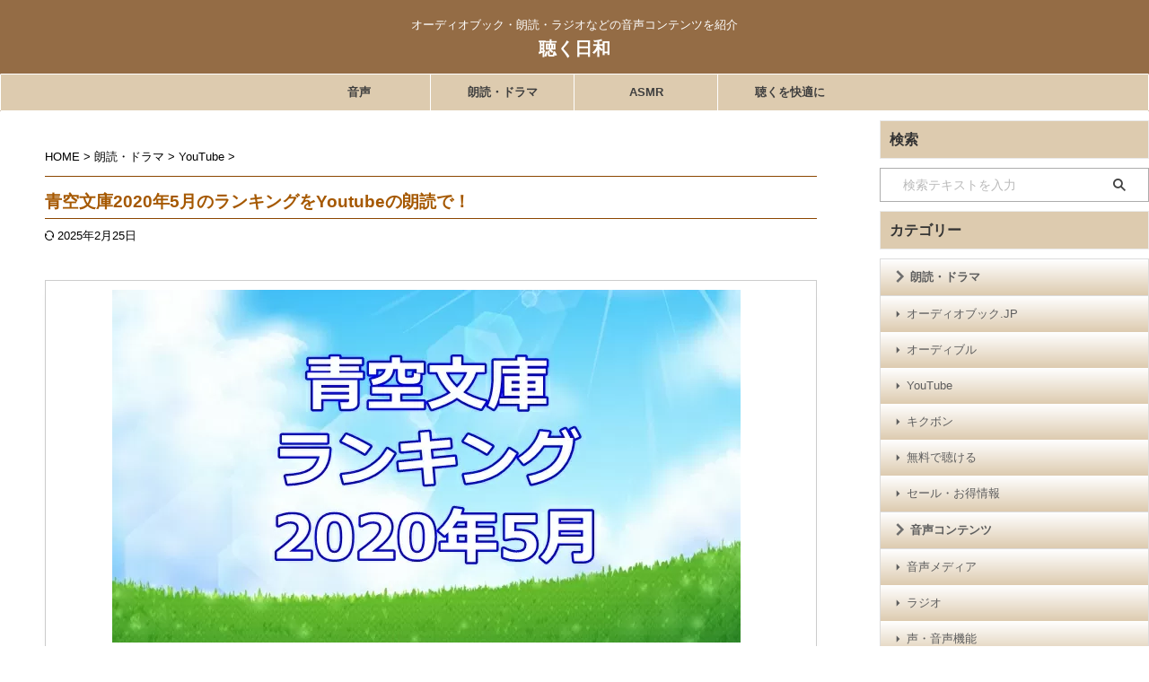

--- FILE ---
content_type: text/html; charset=UTF-8
request_url: https://kikubiyori.net/%E9%9D%92%E7%A9%BA%E6%96%87%E5%BA%AB2020%E5%B9%B45%E6%9C%88%E3%81%AE%E3%83%A9%E3%83%B3%E3%82%AD%E3%83%B3%E3%82%B0%E3%82%92youtube%E3%81%AE%E6%9C%97%E8%AA%AD%E3%81%A7%EF%BC%81
body_size: 21527
content:

<!DOCTYPE html>
<html lang="ja" class="s-navi-search-slide ">
<!--<![endif]-->
<head prefix="og: http://ogp.me/ns# fb: http://ogp.me/ns/fb# article: http://ogp.me/ns/article#">
<!-- wexal_pst_init.js does not exist -->
<!-- engagement_delay.js does not exist -->
<!-- proxy.php does not exists -->
<link rel="dns-prefetch" href="//img.youtube.com/">
<link rel="preconnect" href="//img.youtube.com/">
<link rel="dns-prefetch" href="//www.googletagmanager.com/">
<link rel="dns-prefetch" href="//vpj.valuecommerce.com/">
<link rel="dns-prefetch" href="//cdnjs.cloudflare.com/">
<link rel="dns-prefetch" href="//aml.valuecommerce.com/">
<link rel="dns-prefetch" href="//fonts.googleapis.com/">
<!-- Global site tag (gtag.js) - Google Analytics -->
<script async src="https://www.googletagmanager.com/gtag/js?id=G-1VPWSKYN0P"></script>
<script>
	  window.dataLayer = window.dataLayer || [];
	  function gtag(){dataLayer.push(arguments);}
	  gtag('js', new Date());

	  gtag('config', 'G-1VPWSKYN0P');
	</script>
<meta charset="UTF-8">
<meta name="viewport" content="width=device-width,initial-scale=1.0,user-scalable=no,viewport-fit=cover">
<meta name="format-detection" content="telephone=no">
<meta name="referrer" content="no-referrer-when-downgrade"/>
<link rel="alternate" type="application/rss+xml" title="聴く日和 RSS Feed" href="https://kikubiyori.net/feed"/>
<link rel="pingback" href="https://kikubiyori.net/xmlrpc.php">
<!--[if lt IE 9]>
		<script src="https://kikubiyori.net/wp-content/themes/affinger/js/html5shiv.js"></script>
		<![endif]-->
<meta name='robots' content='max-image-preview:large'/>
<style>img:is([sizes="auto" i], [sizes^="auto," i]) { contain-intrinsic-size: 3000px 1500px }</style>
<title>青空文庫2020年5月のランキング上位をYoutubeの朗読で！</title>
<script type="text/javascript" id="wpp-js" src="https://kikubiyori.net/wp-content/plugins/wordpress-popular-posts/assets/js/wpp.min.js?ver=7.3.6" data-sampling="0" data-sampling-rate="100" data-api-url="https://kikubiyori.net/wp-json/wordpress-popular-posts" data-post-id="2262" data-token="1b5e2ba219" data-lang="0" data-debug="0"></script>
<script type="text/javascript">
/* <![CDATA[ */
window._wpemojiSettings = {"baseUrl":"https:\/\/s.w.org\/images\/core\/emoji\/16.0.1\/72x72\/","ext":".png","svgUrl":"https:\/\/s.w.org\/images\/core\/emoji\/16.0.1\/svg\/","svgExt":".svg","source":{"concatemoji":"https:\/\/kikubiyori.net\/wp-includes\/js\/wp-emoji-release.min.js?ver=6.8.3"}};
/*! This file is auto-generated */
!function(s,n){var o,i,e;function c(e){try{var t={supportTests:e,timestamp:(new Date).valueOf()};sessionStorage.setItem(o,JSON.stringify(t))}catch(e){}}function p(e,t,n){e.clearRect(0,0,e.canvas.width,e.canvas.height),e.fillText(t,0,0);var t=new Uint32Array(e.getImageData(0,0,e.canvas.width,e.canvas.height).data),a=(e.clearRect(0,0,e.canvas.width,e.canvas.height),e.fillText(n,0,0),new Uint32Array(e.getImageData(0,0,e.canvas.width,e.canvas.height).data));return t.every(function(e,t){return e===a[t]})}function u(e,t){e.clearRect(0,0,e.canvas.width,e.canvas.height),e.fillText(t,0,0);for(var n=e.getImageData(16,16,1,1),a=0;a<n.data.length;a++)if(0!==n.data[a])return!1;return!0}function f(e,t,n,a){switch(t){case"flag":return n(e,"\ud83c\udff3\ufe0f\u200d\u26a7\ufe0f","\ud83c\udff3\ufe0f\u200b\u26a7\ufe0f")?!1:!n(e,"\ud83c\udde8\ud83c\uddf6","\ud83c\udde8\u200b\ud83c\uddf6")&&!n(e,"\ud83c\udff4\udb40\udc67\udb40\udc62\udb40\udc65\udb40\udc6e\udb40\udc67\udb40\udc7f","\ud83c\udff4\u200b\udb40\udc67\u200b\udb40\udc62\u200b\udb40\udc65\u200b\udb40\udc6e\u200b\udb40\udc67\u200b\udb40\udc7f");case"emoji":return!a(e,"\ud83e\udedf")}return!1}function g(e,t,n,a){var r="undefined"!=typeof WorkerGlobalScope&&self instanceof WorkerGlobalScope?new OffscreenCanvas(300,150):s.createElement("canvas"),o=r.getContext("2d",{willReadFrequently:!0}),i=(o.textBaseline="top",o.font="600 32px Arial",{});return e.forEach(function(e){i[e]=t(o,e,n,a)}),i}function t(e){var t=s.createElement("script");t.src=e,t.defer=!0,s.head.appendChild(t)}"undefined"!=typeof Promise&&(o="wpEmojiSettingsSupports",i=["flag","emoji"],n.supports={everything:!0,everythingExceptFlag:!0},e=new Promise(function(e){s.addEventListener("DOMContentLoaded",e,{once:!0})}),new Promise(function(t){var n=function(){try{var e=JSON.parse(sessionStorage.getItem(o));if("object"==typeof e&&"number"==typeof e.timestamp&&(new Date).valueOf()<e.timestamp+604800&&"object"==typeof e.supportTests)return e.supportTests}catch(e){}return null}();if(!n){if("undefined"!=typeof Worker&&"undefined"!=typeof OffscreenCanvas&&"undefined"!=typeof URL&&URL.createObjectURL&&"undefined"!=typeof Blob)try{var e="postMessage("+g.toString()+"("+[JSON.stringify(i),f.toString(),p.toString(),u.toString()].join(",")+"));",a=new Blob([e],{type:"text/javascript"}),r=new Worker(URL.createObjectURL(a),{name:"wpTestEmojiSupports"});return void(r.onmessage=function(e){c(n=e.data),r.terminate(),t(n)})}catch(e){}c(n=g(i,f,p,u))}t(n)}).then(function(e){for(var t in e)n.supports[t]=e[t],n.supports.everything=n.supports.everything&&n.supports[t],"flag"!==t&&(n.supports.everythingExceptFlag=n.supports.everythingExceptFlag&&n.supports[t]);n.supports.everythingExceptFlag=n.supports.everythingExceptFlag&&!n.supports.flag,n.DOMReady=!1,n.readyCallback=function(){n.DOMReady=!0}}).then(function(){return e}).then(function(){var e;n.supports.everything||(n.readyCallback(),(e=n.source||{}).concatemoji?t(e.concatemoji):e.wpemoji&&e.twemoji&&(t(e.twemoji),t(e.wpemoji)))}))}((window,document),window._wpemojiSettings);
/* ]]> */
</script>
<link rel='stylesheet' id='wp-block-library-css' href='https://kikubiyori.net/wp-includes/css/dist/block-library/style.min.css?ver=6.8.3' type='text/css' media='all'/>
<style id='classic-theme-styles-inline-css' type='text/css'>
/*! This file is auto-generated */
.wp-block-button__link{color:#fff;background-color:#32373c;border-radius:9999px;box-shadow:none;text-decoration:none;padding:calc(.667em + 2px) calc(1.333em + 2px);font-size:1.125em}.wp-block-file__button{background:#32373c;color:#fff;text-decoration:none}
</style>
<style id='rinkerg-gutenberg-rinker-style-inline-css' type='text/css'>
.wp-block-create-block-block{background-color:#21759b;color:#fff;padding:2px}

</style>
<style id='global-styles-inline-css' type='text/css'>
:root{--wp--preset--aspect-ratio--square: 1;--wp--preset--aspect-ratio--4-3: 4/3;--wp--preset--aspect-ratio--3-4: 3/4;--wp--preset--aspect-ratio--3-2: 3/2;--wp--preset--aspect-ratio--2-3: 2/3;--wp--preset--aspect-ratio--16-9: 16/9;--wp--preset--aspect-ratio--9-16: 9/16;--wp--preset--color--black: #000000;--wp--preset--color--cyan-bluish-gray: #abb8c3;--wp--preset--color--white: #ffffff;--wp--preset--color--pale-pink: #f78da7;--wp--preset--color--vivid-red: #cf2e2e;--wp--preset--color--luminous-vivid-orange: #ff6900;--wp--preset--color--luminous-vivid-amber: #fcb900;--wp--preset--color--light-green-cyan: #eefaff;--wp--preset--color--vivid-green-cyan: #00d084;--wp--preset--color--pale-cyan-blue: #8ed1fc;--wp--preset--color--vivid-cyan-blue: #0693e3;--wp--preset--color--vivid-purple: #9b51e0;--wp--preset--color--soft-red: #e92f3d;--wp--preset--color--light-grayish-red: #fdf0f2;--wp--preset--color--vivid-yellow: #ffc107;--wp--preset--color--very-pale-yellow: #fffde7;--wp--preset--color--very-light-gray: #fafafa;--wp--preset--color--very-dark-gray: #313131;--wp--preset--color--original-color-a: #43a047;--wp--preset--color--original-color-b: #795548;--wp--preset--color--original-color-c: #ec407a;--wp--preset--color--original-color-d: #9e9d24;--wp--preset--gradient--vivid-cyan-blue-to-vivid-purple: linear-gradient(135deg,rgba(6,147,227,1) 0%,rgb(155,81,224) 100%);--wp--preset--gradient--light-green-cyan-to-vivid-green-cyan: linear-gradient(135deg,rgb(122,220,180) 0%,rgb(0,208,130) 100%);--wp--preset--gradient--luminous-vivid-amber-to-luminous-vivid-orange: linear-gradient(135deg,rgba(252,185,0,1) 0%,rgba(255,105,0,1) 100%);--wp--preset--gradient--luminous-vivid-orange-to-vivid-red: linear-gradient(135deg,rgba(255,105,0,1) 0%,rgb(207,46,46) 100%);--wp--preset--gradient--very-light-gray-to-cyan-bluish-gray: linear-gradient(135deg,rgb(238,238,238) 0%,rgb(169,184,195) 100%);--wp--preset--gradient--cool-to-warm-spectrum: linear-gradient(135deg,rgb(74,234,220) 0%,rgb(151,120,209) 20%,rgb(207,42,186) 40%,rgb(238,44,130) 60%,rgb(251,105,98) 80%,rgb(254,248,76) 100%);--wp--preset--gradient--blush-light-purple: linear-gradient(135deg,rgb(255,206,236) 0%,rgb(152,150,240) 100%);--wp--preset--gradient--blush-bordeaux: linear-gradient(135deg,rgb(254,205,165) 0%,rgb(254,45,45) 50%,rgb(107,0,62) 100%);--wp--preset--gradient--luminous-dusk: linear-gradient(135deg,rgb(255,203,112) 0%,rgb(199,81,192) 50%,rgb(65,88,208) 100%);--wp--preset--gradient--pale-ocean: linear-gradient(135deg,rgb(255,245,203) 0%,rgb(182,227,212) 50%,rgb(51,167,181) 100%);--wp--preset--gradient--electric-grass: linear-gradient(135deg,rgb(202,248,128) 0%,rgb(113,206,126) 100%);--wp--preset--gradient--midnight: linear-gradient(135deg,rgb(2,3,129) 0%,rgb(40,116,252) 100%);--wp--preset--font-size--small: .8em;--wp--preset--font-size--medium: 20px;--wp--preset--font-size--large: 1.5em;--wp--preset--font-size--x-large: 42px;--wp--preset--font-size--st-regular: 1em;--wp--preset--font-size--huge: 3em;--wp--preset--spacing--20: 0.44rem;--wp--preset--spacing--30: 0.67rem;--wp--preset--spacing--40: 1rem;--wp--preset--spacing--50: 1.5rem;--wp--preset--spacing--60: 2.25rem;--wp--preset--spacing--70: 3.38rem;--wp--preset--spacing--80: 5.06rem;--wp--preset--spacing--af-spacing-ss: 5px;--wp--preset--spacing--af-spacing-s: 10px;--wp--preset--spacing--af-spacing-m: 20px;--wp--preset--spacing--af-spacing-l: 40px;--wp--preset--spacing--af-spacing-ll: 60px;--wp--preset--spacing--af-spacing-xl: 80px;--wp--preset--spacing--af-spacing-xxl: 100px;--wp--preset--shadow--natural: 6px 6px 9px rgba(0, 0, 0, 0.2);--wp--preset--shadow--deep: 12px 12px 50px rgba(0, 0, 0, 0.4);--wp--preset--shadow--sharp: 6px 6px 0px rgba(0, 0, 0, 0.2);--wp--preset--shadow--outlined: 6px 6px 0px -3px rgba(255, 255, 255, 1), 6px 6px rgba(0, 0, 0, 1);--wp--preset--shadow--crisp: 6px 6px 0px rgba(0, 0, 0, 1);}:where(.is-layout-flex){gap: 0.5em;}:where(.is-layout-grid){gap: 0.5em;}body .is-layout-flex{display: flex;}.is-layout-flex{flex-wrap: wrap;align-items: center;}.is-layout-flex > :is(*, div){margin: 0;}body .is-layout-grid{display: grid;}.is-layout-grid > :is(*, div){margin: 0;}:where(.wp-block-columns.is-layout-flex){gap: 2em;}:where(.wp-block-columns.is-layout-grid){gap: 2em;}:where(.wp-block-post-template.is-layout-flex){gap: 1.25em;}:where(.wp-block-post-template.is-layout-grid){gap: 1.25em;}.has-black-color{color: var(--wp--preset--color--black) !important;}.has-cyan-bluish-gray-color{color: var(--wp--preset--color--cyan-bluish-gray) !important;}.has-white-color{color: var(--wp--preset--color--white) !important;}.has-pale-pink-color{color: var(--wp--preset--color--pale-pink) !important;}.has-vivid-red-color{color: var(--wp--preset--color--vivid-red) !important;}.has-luminous-vivid-orange-color{color: var(--wp--preset--color--luminous-vivid-orange) !important;}.has-luminous-vivid-amber-color{color: var(--wp--preset--color--luminous-vivid-amber) !important;}.has-light-green-cyan-color{color: var(--wp--preset--color--light-green-cyan) !important;}.has-vivid-green-cyan-color{color: var(--wp--preset--color--vivid-green-cyan) !important;}.has-pale-cyan-blue-color{color: var(--wp--preset--color--pale-cyan-blue) !important;}.has-vivid-cyan-blue-color{color: var(--wp--preset--color--vivid-cyan-blue) !important;}.has-vivid-purple-color{color: var(--wp--preset--color--vivid-purple) !important;}.has-black-background-color{background-color: var(--wp--preset--color--black) !important;}.has-cyan-bluish-gray-background-color{background-color: var(--wp--preset--color--cyan-bluish-gray) !important;}.has-white-background-color{background-color: var(--wp--preset--color--white) !important;}.has-pale-pink-background-color{background-color: var(--wp--preset--color--pale-pink) !important;}.has-vivid-red-background-color{background-color: var(--wp--preset--color--vivid-red) !important;}.has-luminous-vivid-orange-background-color{background-color: var(--wp--preset--color--luminous-vivid-orange) !important;}.has-luminous-vivid-amber-background-color{background-color: var(--wp--preset--color--luminous-vivid-amber) !important;}.has-light-green-cyan-background-color{background-color: var(--wp--preset--color--light-green-cyan) !important;}.has-vivid-green-cyan-background-color{background-color: var(--wp--preset--color--vivid-green-cyan) !important;}.has-pale-cyan-blue-background-color{background-color: var(--wp--preset--color--pale-cyan-blue) !important;}.has-vivid-cyan-blue-background-color{background-color: var(--wp--preset--color--vivid-cyan-blue) !important;}.has-vivid-purple-background-color{background-color: var(--wp--preset--color--vivid-purple) !important;}.has-black-border-color{border-color: var(--wp--preset--color--black) !important;}.has-cyan-bluish-gray-border-color{border-color: var(--wp--preset--color--cyan-bluish-gray) !important;}.has-white-border-color{border-color: var(--wp--preset--color--white) !important;}.has-pale-pink-border-color{border-color: var(--wp--preset--color--pale-pink) !important;}.has-vivid-red-border-color{border-color: var(--wp--preset--color--vivid-red) !important;}.has-luminous-vivid-orange-border-color{border-color: var(--wp--preset--color--luminous-vivid-orange) !important;}.has-luminous-vivid-amber-border-color{border-color: var(--wp--preset--color--luminous-vivid-amber) !important;}.has-light-green-cyan-border-color{border-color: var(--wp--preset--color--light-green-cyan) !important;}.has-vivid-green-cyan-border-color{border-color: var(--wp--preset--color--vivid-green-cyan) !important;}.has-pale-cyan-blue-border-color{border-color: var(--wp--preset--color--pale-cyan-blue) !important;}.has-vivid-cyan-blue-border-color{border-color: var(--wp--preset--color--vivid-cyan-blue) !important;}.has-vivid-purple-border-color{border-color: var(--wp--preset--color--vivid-purple) !important;}.has-vivid-cyan-blue-to-vivid-purple-gradient-background{background: var(--wp--preset--gradient--vivid-cyan-blue-to-vivid-purple) !important;}.has-light-green-cyan-to-vivid-green-cyan-gradient-background{background: var(--wp--preset--gradient--light-green-cyan-to-vivid-green-cyan) !important;}.has-luminous-vivid-amber-to-luminous-vivid-orange-gradient-background{background: var(--wp--preset--gradient--luminous-vivid-amber-to-luminous-vivid-orange) !important;}.has-luminous-vivid-orange-to-vivid-red-gradient-background{background: var(--wp--preset--gradient--luminous-vivid-orange-to-vivid-red) !important;}.has-very-light-gray-to-cyan-bluish-gray-gradient-background{background: var(--wp--preset--gradient--very-light-gray-to-cyan-bluish-gray) !important;}.has-cool-to-warm-spectrum-gradient-background{background: var(--wp--preset--gradient--cool-to-warm-spectrum) !important;}.has-blush-light-purple-gradient-background{background: var(--wp--preset--gradient--blush-light-purple) !important;}.has-blush-bordeaux-gradient-background{background: var(--wp--preset--gradient--blush-bordeaux) !important;}.has-luminous-dusk-gradient-background{background: var(--wp--preset--gradient--luminous-dusk) !important;}.has-pale-ocean-gradient-background{background: var(--wp--preset--gradient--pale-ocean) !important;}.has-electric-grass-gradient-background{background: var(--wp--preset--gradient--electric-grass) !important;}.has-midnight-gradient-background{background: var(--wp--preset--gradient--midnight) !important;}.has-small-font-size{font-size: var(--wp--preset--font-size--small) !important;}.has-medium-font-size{font-size: var(--wp--preset--font-size--medium) !important;}.has-large-font-size{font-size: var(--wp--preset--font-size--large) !important;}.has-x-large-font-size{font-size: var(--wp--preset--font-size--x-large) !important;}
:where(.wp-block-post-template.is-layout-flex){gap: 1.25em;}:where(.wp-block-post-template.is-layout-grid){gap: 1.25em;}
:where(.wp-block-columns.is-layout-flex){gap: 2em;}:where(.wp-block-columns.is-layout-grid){gap: 2em;}
:root :where(.wp-block-pullquote){font-size: 1.5em;line-height: 1.6;}
</style>
<link rel='stylesheet' id='flexible-table-block-css' href='https://kikubiyori.net/wp-content/plugins/flexible-table-block/build/style-index.css?ver=1763279970' type='text/css' media='all'/>
<style id='flexible-table-block-inline-css' type='text/css'>
.wp-block-flexible-table-block-table.wp-block-flexible-table-block-table>table{width:100%;max-width:100%;border-collapse:collapse;}.wp-block-flexible-table-block-table.wp-block-flexible-table-block-table.is-style-stripes tbody tr:nth-child(odd) th{background-color:#f0f0f1;}.wp-block-flexible-table-block-table.wp-block-flexible-table-block-table.is-style-stripes tbody tr:nth-child(odd) td{background-color:#f0f0f1;}.wp-block-flexible-table-block-table.wp-block-flexible-table-block-table.is-style-stripes tbody tr:nth-child(even) th{background-color:#ffffff;}.wp-block-flexible-table-block-table.wp-block-flexible-table-block-table.is-style-stripes tbody tr:nth-child(even) td{background-color:#ffffff;}.wp-block-flexible-table-block-table.wp-block-flexible-table-block-table>table tr th,.wp-block-flexible-table-block-table.wp-block-flexible-table-block-table>table tr td{padding:1px;border-width:1px;border-style:solid;border-color:#888888;text-align:left;vertical-align:middle;}.wp-block-flexible-table-block-table.wp-block-flexible-table-block-table>table tr th{background-color:#eefaff;}.wp-block-flexible-table-block-table.wp-block-flexible-table-block-table>table tr td{background-color:#eefaff;}@media screen and (min-width:769px){.wp-block-flexible-table-block-table.is-scroll-on-pc{overflow-x:scroll;}.wp-block-flexible-table-block-table.is-scroll-on-pc table{max-width:none;align-self:self-start;}}@media screen and (max-width:768px){.wp-block-flexible-table-block-table.is-scroll-on-mobile{overflow-x:scroll;}.wp-block-flexible-table-block-table.is-scroll-on-mobile table{max-width:none;align-self:self-start;}.wp-block-flexible-table-block-table table.is-stacked-on-mobile th,.wp-block-flexible-table-block-table table.is-stacked-on-mobile td{width:100%!important;display:block;}}
</style>
<link rel='stylesheet' id='st-af-cpt-css' href='https://kikubiyori.net/wp-content/plugins/st-af-cpt/assets/css/style.css?ver=1.0.0' type='text/css' media='all'/>
<link rel='stylesheet' id='ez-toc-css' href='https://kikubiyori.net/wp-content/plugins/easy-table-of-contents/assets/css/screen.min.css?ver=2.0.80' type='text/css' media='all'/>
<style id='ez-toc-inline-css' type='text/css'>
div#ez-toc-container .ez-toc-title {font-size: 110%;}div#ez-toc-container .ez-toc-title {font-weight: 500;}div#ez-toc-container ul li , div#ez-toc-container ul li a {font-size: 100%;}div#ez-toc-container ul li , div#ez-toc-container ul li a {font-weight: 500;}div#ez-toc-container nav ul ul li {font-size: 90%;}div#ez-toc-container {background: #fff;border: 1px solid #534e93;}div#ez-toc-container p.ez-toc-title , #ez-toc-container .ez_toc_custom_title_icon , #ez-toc-container .ez_toc_custom_toc_icon {color: #534e93;}div#ez-toc-container ul.ez-toc-list a {color: #428bca;}div#ez-toc-container ul.ez-toc-list a:hover {color: #994d13;}div#ez-toc-container ul.ez-toc-list a:visited {color: #428bca;}.ez-toc-counter nav ul li a::before {color: ;}.ez-toc-box-title {font-weight: bold; margin-bottom: 10px; text-align: center; text-transform: uppercase; letter-spacing: 1px; color: #666; padding-bottom: 5px;position:absolute;top:-4%;left:5%;background-color: inherit;transition: top 0.3s ease;}.ez-toc-box-title.toc-closed {top:-25%;}
.ez-toc-container-direction {direction: ltr;}.ez-toc-counter ul{counter-reset: item ;}.ez-toc-counter nav ul li a::before {content: counters(item, '.', decimal) '. ';display: inline-block;counter-increment: item;flex-grow: 0;flex-shrink: 0;margin-right: .2em; float: left; }.ez-toc-widget-direction {direction: ltr;}.ez-toc-widget-container ul{counter-reset: item ;}.ez-toc-widget-container nav ul li a::before {content: counters(item, '.', decimal) '. ';display: inline-block;counter-increment: item;flex-grow: 0;flex-shrink: 0;margin-right: .2em; float: left; }
</style>
<link rel='stylesheet' id='wordpress-popular-posts-css-css' href='https://kikubiyori.net/wp-content/plugins/wordpress-popular-posts/assets/css/wpp.css?ver=7.3.6' type='text/css' media='all'/>
<link rel='stylesheet' id='yyi_rinker_stylesheet-css' href='https://kikubiyori.net/wp-content/plugins/yyi-rinker/css/style.css?v=1.11.1&#038;ver=6.8.3' type='text/css' media='all'/>
<link rel='stylesheet' id='normalize-css' href='https://kikubiyori.net/wp-content/themes/affinger/css/normalize.css?ver=1.5.9' type='text/css' media='all'/>
<link rel='stylesheet' id='st_svg-css' href='https://kikubiyori.net/wp-content/themes/affinger/st_svg/style.css?ver=20210719' type='text/css' media='all'/>
<link rel='stylesheet' id='slick-css' href='https://kikubiyori.net/wp-content/themes/affinger/vendor/slick/slick.css?ver=1.8.0' type='text/css' media='all'/>
<link rel='stylesheet' id='slick-theme-css' href='https://kikubiyori.net/wp-content/themes/affinger/vendor/slick/slick-theme.css?ver=1.8.0' type='text/css' media='all'/>
<link rel='stylesheet' id='fonts-googleapis-roboto400-css' href='//fonts.googleapis.com/css2?family=Roboto%3Awght%40400&#038;display=swap&#038;ver=6.8.3' type='text/css' media='all'/>
<link rel='stylesheet' id='style-css' href='https://kikubiyori.net/wp-content/themes/affinger/style.css?ver=20210719' type='text/css' media='all'/>
<link rel='stylesheet' id='child-style-css' href='https://kikubiyori.net/wp-content/themes/affinger-child/style.css?ver=20210719' type='text/css' media='all'/>
<link rel='stylesheet' id='single-css' href='https://kikubiyori.net/wp-content/themes/affinger/st-rankcss.php' type='text/css' media='all'/>
<link rel='stylesheet' id='af-custom-fields-frontend-css' href='https://kikubiyori.net/wp-content/themes/affinger/af-custom-fields/css/frontend.css?ver=1.0.0' type='text/css' media='all'/>
<link rel='stylesheet' id='st-themecss-css' href='https://kikubiyori.net/wp-content/themes/affinger/st-themecss-loader.php?ver=6.8.3' type='text/css' media='all'/>
<script type="text/javascript" src="https://kikubiyori.net/wp-includes/js/jquery/jquery.min.js?ver=3.7.1" id="jquery-core-js"></script>
<script type="text/javascript" src="https://kikubiyori.net/wp-includes/js/jquery/jquery-migrate.min.js?ver=3.4.1" id="jquery-migrate-js"></script>
<script type="text/javascript" src="https://kikubiyori.net/wp-content/plugins/yyi-rinker/js/event-tracking.js?v=1.11.1" id="yyi_rinker_event_tracking_script-js"></script>
<link rel="https://api.w.org/" href="https://kikubiyori.net/wp-json/"/><link rel="alternate" title="JSON" type="application/json" href="https://kikubiyori.net/wp-json/wp/v2/posts/2262"/><link rel='shortlink' href='https://kikubiyori.net/?p=2262'/>
<link rel="alternate" title="oEmbed (JSON)" type="application/json+oembed" href="https://kikubiyori.net/wp-json/oembed/1.0/embed?url=https%3A%2F%2Fkikubiyori.net%2F%25e9%259d%2592%25e7%25a9%25ba%25e6%2596%2587%25e5%25ba%25ab2020%25e5%25b9%25b45%25e6%259c%2588%25e3%2581%25ae%25e3%2583%25a9%25e3%2583%25b3%25e3%2582%25ad%25e3%2583%25b3%25e3%2582%25b0%25e3%2582%2592youtube%25e3%2581%25ae%25e6%259c%2597%25e8%25aa%25ad%25e3%2581%25a7%25ef%25bc%2581"/>
<link rel="alternate" title="oEmbed (XML)" type="text/xml+oembed" href="https://kikubiyori.net/wp-json/oembed/1.0/embed?url=https%3A%2F%2Fkikubiyori.net%2F%25e9%259d%2592%25e7%25a9%25ba%25e6%2596%2587%25e5%25ba%25ab2020%25e5%25b9%25b45%25e6%259c%2588%25e3%2581%25ae%25e3%2583%25a9%25e3%2583%25b3%25e3%2582%25ad%25e3%2583%25b3%25e3%2582%25b0%25e3%2582%2592youtube%25e3%2581%25ae%25e6%259c%2597%25e8%25aa%25ad%25e3%2581%25a7%25ef%25bc%2581&#038;format=xml"/>
<style id="wpp-loading-animation-styles">@-webkit-keyframes bgslide{from{background-position-x:0}to{background-position-x:-200%}}@keyframes bgslide{from{background-position-x:0}to{background-position-x:-200%}}.wpp-widget-block-placeholder,.wpp-shortcode-placeholder{margin:0 auto;width:60px;height:3px;background:#dd3737;background:linear-gradient(90deg,#dd3737 0%,#571313 10%,#dd3737 100%);background-size:200% auto;border-radius:3px;-webkit-animation:bgslide 1s infinite linear;animation:bgslide 1s infinite linear}</style>
<script type="text/javascript" language="javascript">
    var vc_pid = "885995159";
</script><script type="text/javascript" src="//aml.valuecommerce.com/vcdal.js" async></script><style>
.yyi-rinker-images {
    display: flex;
    justify-content: center;
    align-items: center;
    position: relative;

}
div.yyi-rinker-image img.yyi-rinker-main-img.hidden {
    display: none;
}

.yyi-rinker-images-arrow {
    cursor: pointer;
    position: absolute;
    top: 50%;
    display: block;
    margin-top: -11px;
    opacity: 0.6;
    width: 22px;
}

.yyi-rinker-images-arrow-left{
    left: -10px;
}
.yyi-rinker-images-arrow-right{
    right: -10px;
}

.yyi-rinker-images-arrow-left.hidden {
    display: none;
}

.yyi-rinker-images-arrow-right.hidden {
    display: none;
}
div.yyi-rinker-contents.yyi-rinker-design-tate  div.yyi-rinker-box{
    flex-direction: column;
}

div.yyi-rinker-contents.yyi-rinker-design-slim div.yyi-rinker-box .yyi-rinker-links {
    flex-direction: column;
}

div.yyi-rinker-contents.yyi-rinker-design-slim div.yyi-rinker-info {
    width: 100%;
}

div.yyi-rinker-contents.yyi-rinker-design-slim .yyi-rinker-title {
    text-align: center;
}

div.yyi-rinker-contents.yyi-rinker-design-slim .yyi-rinker-links {
    text-align: center;
}
div.yyi-rinker-contents.yyi-rinker-design-slim .yyi-rinker-image {
    margin: auto;
}

div.yyi-rinker-contents.yyi-rinker-design-slim div.yyi-rinker-info ul.yyi-rinker-links li {
	align-self: stretch;
}
div.yyi-rinker-contents.yyi-rinker-design-slim div.yyi-rinker-box div.yyi-rinker-info {
	padding: 0;
}
div.yyi-rinker-contents.yyi-rinker-design-slim div.yyi-rinker-box {
	flex-direction: column;
	padding: 14px 5px 0;
}

.yyi-rinker-design-slim div.yyi-rinker-box div.yyi-rinker-info {
	text-align: center;
}

.yyi-rinker-design-slim div.price-box span.price {
	display: block;
}

div.yyi-rinker-contents.yyi-rinker-design-slim div.yyi-rinker-info div.yyi-rinker-title a{
	font-size:16px;
}

div.yyi-rinker-contents.yyi-rinker-design-slim ul.yyi-rinker-links li.amazonkindlelink:before,  div.yyi-rinker-contents.yyi-rinker-design-slim ul.yyi-rinker-links li.amazonlink:before,  div.yyi-rinker-contents.yyi-rinker-design-slim ul.yyi-rinker-links li.rakutenlink:before, div.yyi-rinker-contents.yyi-rinker-design-slim ul.yyi-rinker-links li.yahoolink:before, div.yyi-rinker-contents.yyi-rinker-design-slim ul.yyi-rinker-links li.mercarilink:before {
	font-size:12px;
}

div.yyi-rinker-contents.yyi-rinker-design-slim ul.yyi-rinker-links li a {
	font-size: 13px;
}
.entry-content ul.yyi-rinker-links li {
	padding: 0;
}

div.yyi-rinker-contents .yyi-rinker-attention.attention_desing_right_ribbon {
    width: 89px;
    height: 91px;
    position: absolute;
    top: -1px;
    right: -1px;
    left: auto;
    overflow: hidden;
}

div.yyi-rinker-contents .yyi-rinker-attention.attention_desing_right_ribbon span {
    display: inline-block;
    width: 146px;
    position: absolute;
    padding: 4px 0;
    left: -13px;
    top: 12px;
    text-align: center;
    font-size: 12px;
    line-height: 24px;
    -webkit-transform: rotate(45deg);
    transform: rotate(45deg);
    box-shadow: 0 1px 3px rgba(0, 0, 0, 0.2);
}

div.yyi-rinker-contents .yyi-rinker-attention.attention_desing_right_ribbon {
    background: none;
}
.yyi-rinker-attention.attention_desing_right_ribbon .yyi-rinker-attention-after,
.yyi-rinker-attention.attention_desing_right_ribbon .yyi-rinker-attention-before{
display:none;
}
div.yyi-rinker-use-right_ribbon div.yyi-rinker-title {
    margin-right: 2rem;
}

				</style><meta name="robots" content="index, follow"/>
<meta name="keywords" content="青空文庫,朗読,Youtube,ユーチューブ,ランキング,2020年5月">
<meta name="description" content="青空文庫は、著作権が消滅した作品を無料で提供しているインターネット図書館。ここでは、青空文庫２０２０年５月のアクセスランキングを元に、作品の朗読が聴けるYouTube動画を紹介。文豪の名作を素敵な声の朗読で楽しむのもオツ。聴いてみて下さい。">
<link href="https://fonts.googleapis.com/icon?family=Material+Icons" rel="stylesheet">
<meta name="thumbnail" content="https://kikubiyori.net/wp-content/uploads/2020/06/ranking202005.jpg">
<!-- Google tag (gtag.js) -->
<script async src="https://www.googletagmanager.com/gtag/js?id=G-1VPWSKYN0P"></script>
<script>
  window.dataLayer = window.dataLayer || [];
  function gtag(){dataLayer.push(arguments);}
  gtag('js', new Date());

  gtag('config', 'G-1VPWSKYN0P');
</script>
<link rel="stylesheet" href="https://cdnjs.cloudflare.com/ajax/libs/font-awesome/6.5.1/css/all.min.css">
<link rel="canonical" href="https://kikubiyori.net/%e9%9d%92%e7%a9%ba%e6%96%87%e5%ba%ab2020%e5%b9%b45%e6%9c%88%e3%81%ae%e3%83%a9%e3%83%b3%e3%82%ad%e3%83%b3%e3%82%b0%e3%82%92youtube%e3%81%ae%e6%9c%97%e8%aa%ad%e3%81%a7%ef%bc%81"/>
<link rel="icon" href="https://kikubiyori.net/wp-content/uploads/2023/03/cropped-favicon-32x32.jpg" sizes="32x32"/>
<link rel="icon" href="https://kikubiyori.net/wp-content/uploads/2023/03/cropped-favicon-192x192.jpg" sizes="192x192"/>
<link rel="apple-touch-icon" href="https://kikubiyori.net/wp-content/uploads/2023/03/cropped-favicon-180x180.jpg"/>
<meta name="msapplication-TileImage" content="https://kikubiyori.net/wp-content/uploads/2023/03/cropped-favicon-270x270.jpg"/>
<style type="text/css" id="wp-custom-css">
			.number {
position:relative;
}

dl.number:before {
counter-increment:ranking;
content:counter(ranking);
position:absolute;
top:0;
left:0;
padding:2px 6px;
background:#fbc02d;
font-size:13px;
font-weight:bold;
color:#fff;
}

h4 {
counter-reset:ranking;
}

dl.clearfix.number{
margin-bottom:10px;
padding-bottom:10px;
}

#side .st-author-description{
text-align:justify;
}

dl.number::before{
border-radius:15px;
padding:2px 5px
}


@media (max-width: 599px){
.alignleft, img.alignleft{
float:none;
display:block;
margin: auto;
}
}

#ez-toc-container {
  border-width: 1px !important;
  border-radius: 0;
	font-size: 100%;
	width: 95% !important;

}
#ez-toc-container ul.ez-toc-list a {
  display: block;
  border-bottom: 1px solid #eee;
  padding: 8px;
}
.ez-toc-title-container {
  display: block;
  width: 100%;
}
#ez-toc-container p.ez-toc-title {
  display: block;
  text-align: center;
  margin-bottom: 5px;
}
.ez-toc-title-toggle {
  position: absolute;
  top: 13px;
  right: 15px;
}


/************************************
** 横長テーブル
************************************/
.slider2 {
  overflow-y: auto;
  margin: 0 auto;
	height:400px;
	white-space: nowrap;
}
.slider2 table{
margin: 0 auto;
padding: 0;	
border-collapse: collapse;
}
.slider2 th, .slider2 td {
  border: 1px solid #999;
  padding: 6px;
  white-space:nowrap;
}
.slider2 tr:first-child th,
.slider2 tr th:first-child {
  position: sticky;
  position: -webkit-sticky;
  top: 0;
  left: 0;
  z-index: 1;
  background:#f0f9ff
}
.slider2 tr:first-child th:first-child {
  z-index: 10;
}
.slider2 tr:first-child th:before,
.slider2 tr th:first-child:before {
  content: "";
  position: absolute;
  top: -1px;
  left: -1px;
  width: 100%;
  height: 100%;
  border: 1px solid #999;
}
/* 追加 */

.slider2 img{
margin: 0px auto;
display: block;
padding: 0;
max-width: 80% !important;
}
/* 追加スマホ */
@media screen and (max-width: 560px) {
.slider2 table {
max-height: 50vh;
}}

/** Popular Posts **/
/* アイキャッチ画像 */
    ul.wpp-list li img {
    margin: 0 10px 10px 0;
}
/* 記事タイトル */
ul.wpp-list li {
    border-bottom: 1px solid #c6c6c6; /* 下線の色 */
    position: relative;
    list-style: none;
}
    ul.wpp-list li a.wpp-post-title {
    display: block;
    margin: 0 10px 10px 0;
    color: #1558d6; /* タイトル色 */
    font-weight: 600; /* タイトルの太さ */
}
ul.wpp-list li a.wpp-post-title:hover {
    text-decoration: underline;
}
/* ランキング順位 */
ul.wpp-list li {
    counter-increment: wpp-count;
}
ul.wpp-list li:before {
    content: counter(wpp-count);
    display: block;
    position: absolute;
    font-size: 13px;
    font-weight: bold;
    color: #fff; /* 順位の色 */
    background-color: #faac00; /* 順位の背景色 */
    padding: 2px 10px;
    z-index: 1;
}		</style>
<!-- OGP -->
<meta property="og:type" content="article">
<meta property="og:title" content="青空文庫2020年5月のランキングをYoutubeの朗読で！">
<meta property="og:url" content="https://kikubiyori.net/%e9%9d%92%e7%a9%ba%e6%96%87%e5%ba%ab2020%e5%b9%b45%e6%9c%88%e3%81%ae%e3%83%a9%e3%83%b3%e3%82%ad%e3%83%b3%e3%82%b0%e3%82%92youtube%e3%81%ae%e6%9c%97%e8%aa%ad%e3%81%a7%ef%bc%81">
<meta property="og:description" content="青空文庫は、著作権が消滅した作品や、著者が許可した作品を無料で提供しているインターネット図書館。 作品数は１５,０００以上。 日本・海外を代 ...">
<meta property="og:site_name" content="聴く日和">
<meta property="og:image" content="https://kikubiyori.net/wp-content/uploads/2020/06/ranking202005.jpg">
<meta property="article:published_time" content="2020-06-06T22:08:04+09:00"/>
<meta property="article:author" content="聴くふくろう"/>
<meta name="twitter:card" content="summary_large_image">
<meta name="twitter:title" content="青空文庫2020年5月のランキングをYoutubeの朗読で！">
<meta name="twitter:description" content="青空文庫は、著作権が消滅した作品や、著者が許可した作品を無料で提供しているインターネット図書館。 作品数は１５,０００以上。 日本・海外を代 ...">
<meta name="twitter:image" content="https://kikubiyori.net/wp-content/uploads/2020/06/ranking202005.jpg">
<!-- /OGP -->
<script>
	(function (window, document, $, undefined) {
		'use strict';

		var SlideBox = (function () {
			/**
			 * @param $element
			 *
			 * @constructor
			 */
			function SlideBox($element) {
				this._$element = $element;
			}

			SlideBox.prototype.$content = function () {
				return this._$element.find('[data-st-slidebox-content]');
			};

			SlideBox.prototype.$toggle = function () {
				return this._$element.find('[data-st-slidebox-toggle]');
			};

			SlideBox.prototype.$icon = function () {
				return this._$element.find('[data-st-slidebox-icon]');
			};

			SlideBox.prototype.$text = function () {
				return this._$element.find('[data-st-slidebox-text]');
			};

			SlideBox.prototype.is_expanded = function () {
				return !!(this._$element.filter('[data-st-slidebox-expanded="true"]').length);
			};

			SlideBox.prototype.expand = function () {
				var self = this;

				this.$content().slideDown()
					.promise()
					.then(function () {
						var $icon = self.$icon();
						var $text = self.$text();

						$icon.removeClass($icon.attr('data-st-slidebox-icon-collapsed'))
							.addClass($icon.attr('data-st-slidebox-icon-expanded'))

						$text.text($text.attr('data-st-slidebox-text-expanded'))

						self._$element.removeClass('is-collapsed')
							.addClass('is-expanded');

						self._$element.attr('data-st-slidebox-expanded', 'true');
					});
			};

			SlideBox.prototype.collapse = function () {
				var self = this;

				this.$content().slideUp()
					.promise()
					.then(function () {
						var $icon = self.$icon();
						var $text = self.$text();

						$icon.removeClass($icon.attr('data-st-slidebox-icon-expanded'))
							.addClass($icon.attr('data-st-slidebox-icon-collapsed'))

						$text.text($text.attr('data-st-slidebox-text-collapsed'))

						self._$element.removeClass('is-expanded')
							.addClass('is-collapsed');

						self._$element.attr('data-st-slidebox-expanded', 'false');
					});
			};

			SlideBox.prototype.toggle = function () {
				if (this.is_expanded()) {
					this.collapse();
				} else {
					this.expand();
				}
			};

			SlideBox.prototype.add_event_listeners = function () {
				var self = this;

				this.$toggle().on('click', function (event) {
					self.toggle();
				});
			};

			SlideBox.prototype.initialize = function () {
				this.add_event_listeners();
			};

			return SlideBox;
		}());

		function on_ready() {
			var slideBoxes = [];

			$('[data-st-slidebox]').each(function () {
				var $element = $(this);
				var slideBox = new SlideBox($element);

				slideBoxes.push(slideBox);

				slideBox.initialize();
			});

			return slideBoxes;
		}

		$(on_ready);
	}(window, window.document, jQuery));
</script>
<script>
	(function (window, document, $, undefined) {
		'use strict';

		$(function(){
		  $('#st-tab-menu li').on('click', function(){
			if($(this).not('active')){
			  $(this).addClass('active').siblings('li').removeClass('active');
			  var index = $('#st-tab-menu li').index(this);
			  $('#st-tab-menu + #st-tab-box div').eq(index).addClass('active').siblings('div').removeClass('active');
			}
		  });
		});
	}(window, window.document, jQuery));
</script>
<script>
	(function (window, document, $, undefined) {
		'use strict';

		$(function(){
			/* 第一階層のみの目次にクラスを挿入 */
			$("#toc_container:not(:has(ul ul))").addClass("only-toc");
			/* アコーディオンメニュー内のカテゴリーにクラス追加 */
			$(".st-ac-box ul:has(.cat-item)").each(function(){
				$(this).addClass("st-ac-cat");
			});
		});
	}(window, window.document, jQuery));
</script>
<script>
	(function (window, document, $, undefined) {
		'use strict';

		$(function(){
									$('.st-star').parent('.rankh4').css('padding-bottom','5px'); // スターがある場合のランキング見出し調整
		});
	}(window, window.document, jQuery));
</script>
<script>
		(function (window, document, $, undefined) {
			'use strict';

			$(function() {
				$('.is-style-st-paragraph-kaiwa').wrapInner('<span class="st-paragraph-kaiwa-text">');
			});
		}(window, window.document, jQuery));
	</script>
<script>
		(function (window, document, $, undefined) {
			'use strict';

			$(function() {
				$('.is-style-st-paragraph-kaiwa-b').wrapInner('<span class="st-paragraph-kaiwa-text">');
			});
		}(window, window.document, jQuery));
	</script>
<script>
	/* Gutenbergスタイルを調整 */
	(function (window, document, $, undefined) {
		'use strict';

		$(function() {
			$( '[class^="is-style-st-paragraph-"],[class*=" is-style-st-paragraph-"]' ).wrapInner( '<span class="st-noflex"></span>' );
		});
	}(window, window.document, jQuery));
</script>
</head>
<body ontouchstart="" class="wp-singular post-template-default single single-post postid-2262 single-format-standard wp-theme-affinger wp-child-theme-affinger-child st-af-ex single-cat-230 not-front-page">	<div id="st-ami">
<div id="wrapper" class="" ontouchstart="">
<div id="wrapper-in">
<header id="st-headwide">
<div id="header-full">
<div id="headbox-bg-fixed">
<div id="headbox-bg">
<div id="headbox">
<nav id="s-navi" class="pcnone" data-st-nav data-st-nav-type="normal">
<dl class="acordion is-active" data-st-nav-primary>
<dt class="trigger">
<p class="acordion_button"><span class="op op-menu"><i class="st-fa st-svg-menu"></i></span></p>
<p class="acordion_button acordion_button_search"><span class="op op-search"><i class="st-fa st-svg-search_s op-search-close"></i></span></p>
<div id="st-mobile-logo"></div>
<!-- 追加メニュー -->
<!-- 追加メニュー2 -->
</dt>
<dd class="acordion_tree">
<div class="acordion_tree_content">
<div class="st-ac-box">
<div id="search-4" class="st-widgets-box ac-widgets-top widget_search"><div id="search" class="search-custom-d">
<form method="get" id="searchform" action="https://kikubiyori.net/">
<label class="hidden" for="s">
</label>
<input type="text" placeholder="検索テキストを入力" value="" name="s" id="s"/>
<input type="submit" value="&#xf002;" class="st-fa" id="searchsubmit"/>
</form>
</div>
<!-- /stinger -->
</div>	</div>
<div class="menu-%e3%82%b5%e3%82%a4%e3%83%89%e3%83%a1%e3%83%8b%e3%83%a5%e3%83%bc-container"><ul id="menu-%e3%82%b5%e3%82%a4%e3%83%89%e3%83%a1%e3%83%8b%e3%83%a5%e3%83%bc" class="menu"><li id="menu-item-170" class="menu-item menu-item-type-taxonomy menu-item-object-category current-post-ancestor menu-item-has-children menu-item-170"><a href="https://kikubiyori.net/category/roudoku" data-wpel-link="internal" target="_blank" rel="noopener noreferrer"><span class="menu-item-label">朗読・ドラマ</span></a>
<ul class="sub-menu">
<li id="menu-item-1070" class="menu-item menu-item-type-taxonomy menu-item-object-category menu-item-1070"><a href="https://kikubiyori.net/category/roudoku/audiobook" data-wpel-link="internal" target="_blank" rel="noopener noreferrer"><span class="menu-item-label">オーディオブック.JP</span></a></li>
<li id="menu-item-1071" class="menu-item menu-item-type-taxonomy menu-item-object-category menu-item-1071"><a href="https://kikubiyori.net/category/roudoku/audible" data-wpel-link="internal" target="_blank" rel="noopener noreferrer"><span class="menu-item-label">オーディブル</span></a></li>
<li id="menu-item-2191" class="menu-item menu-item-type-taxonomy menu-item-object-category current-post-ancestor current-menu-parent current-post-parent menu-item-2191"><a href="https://kikubiyori.net/category/roudoku/youtube" data-wpel-link="internal" target="_blank" rel="noopener noreferrer"><span class="menu-item-label">YouTube</span></a></li>
<li id="menu-item-1072" class="menu-item menu-item-type-taxonomy menu-item-object-category menu-item-1072"><a href="https://kikubiyori.net/category/roudoku/kikubon" data-wpel-link="internal" target="_blank" rel="noopener noreferrer"><span class="menu-item-label">キクボン</span></a></li>
<li id="menu-item-1632" class="menu-item menu-item-type-taxonomy menu-item-object-category menu-item-1632"><a href="https://kikubiyori.net/category/roudoku/muryo" data-wpel-link="internal" target="_blank" rel="noopener noreferrer"><span class="menu-item-label">無料で聴ける</span></a></li>
<li id="menu-item-1633" class="menu-item menu-item-type-taxonomy menu-item-object-category menu-item-1633"><a href="https://kikubiyori.net/category/roudoku/sale" data-wpel-link="internal" target="_blank" rel="noopener noreferrer"><span class="menu-item-label">セール・お得情報</span></a></li>
</ul>
</li>
<li id="menu-item-173" class="menu-item menu-item-type-taxonomy menu-item-object-category menu-item-has-children menu-item-173"><a href="https://kikubiyori.net/category/voice" data-wpel-link="internal" target="_blank" rel="noopener noreferrer"><span class="menu-item-label">音声コンテンツ</span></a>
<ul class="sub-menu">
<li id="menu-item-796" class="menu-item menu-item-type-taxonomy menu-item-object-category menu-item-796"><a href="https://kikubiyori.net/category/voice/media" data-wpel-link="internal" target="_blank" rel="noopener noreferrer"><span class="menu-item-label">音声メディア</span></a></li>
<li id="menu-item-795" class="menu-item menu-item-type-taxonomy menu-item-object-category menu-item-795"><a href="https://kikubiyori.net/category/voice/radio" data-wpel-link="internal" target="_blank" rel="noopener noreferrer"><span class="menu-item-label">ラジオ</span></a></li>
<li id="menu-item-2192" class="menu-item menu-item-type-taxonomy menu-item-object-category menu-item-2192"><a href="https://kikubiyori.net/category/voice/speech" data-wpel-link="internal" target="_blank" rel="noopener noreferrer"><span class="menu-item-label">声・音声機能</span></a></li>
</ul>
</li>
<li id="menu-item-172" class="menu-item menu-item-type-taxonomy menu-item-object-category menu-item-172"><a href="https://kikubiyori.net/category/sound" data-wpel-link="internal" target="_blank" rel="noopener noreferrer"><span class="menu-item-label">ASMR</span></a></li>
<li id="menu-item-171" class="menu-item menu-item-type-taxonomy menu-item-object-category menu-item-171"><a href="https://kikubiyori.net/category/goods" data-wpel-link="internal" target="_blank" rel="noopener noreferrer"><span class="menu-item-label">聴くを快適に</span></a></li>
</ul></div>
<div class="clear"></div>
</div>
</dd>
<dd class="acordion_search">
<div class="acordion_search_content">
<div id="search" class="search-custom-d">
<form method="get" id="searchform" action="https://kikubiyori.net/">
<label class="hidden" for="s">
</label>
<input type="text" placeholder="検索テキストを入力" value="" name="s" id="s"/>
<input type="submit" value="&#xf002;" class="st-fa" id="searchsubmit"/>
</form>
</div>
<!-- /stinger -->
</div>
</dd>
</dl>
</nav>
<div id="header-l">
<div id="st-text-logo">
<!-- キャプション -->
<p class="descr sitenametop">
オーディオブック・朗読・ラジオなどの音声コンテンツを紹介 </p>
<!-- ロゴ又はブログ名 -->
<p class="sitename"><a href="https://kikubiyori.net/" data-wpel-link="internal" target="_blank" rel="noopener noreferrer">
聴く日和 </a></p>
<!-- ロゴ又はブログ名ここまで -->
</div>
</div><!-- /#header-l -->
<div id="header-r" class="smanone">
</div><!-- /#header-r -->
</div><!-- /#headbox -->
</div><!-- /#headbox-bg clearfix -->
</div><!-- /#headbox-bg-fixed -->
<div id="gazou-wide">
<div id="st-menubox">
<div id="st-menuwide">
<div id="st-menuwide-fixed">
<nav class="smanone clearfix"><ul id="menu-%e3%83%98%e3%83%83%e3%83%80%e3%83%bc" class="menu"><li id="menu-item-167" class="menu-item menu-item-type-taxonomy menu-item-object-category menu-item-167"><a href="https://kikubiyori.net/category/voice" data-wpel-link="internal" target="_blank" rel="noopener noreferrer">音声</a></li>
<li id="menu-item-164" class="menu-item menu-item-type-taxonomy menu-item-object-category current-post-ancestor menu-item-164"><a href="https://kikubiyori.net/category/roudoku" data-wpel-link="internal" target="_blank" rel="noopener noreferrer">朗読・ドラマ</a></li>
<li id="menu-item-166" class="menu-item menu-item-type-taxonomy menu-item-object-category menu-item-166"><a href="https://kikubiyori.net/category/sound" data-wpel-link="internal" target="_blank" rel="noopener noreferrer">ASMR</a></li>
<li id="menu-item-165" class="menu-item menu-item-type-taxonomy menu-item-object-category menu-item-165"><a href="https://kikubiyori.net/category/goods" data-wpel-link="internal" target="_blank" rel="noopener noreferrer">聴くを快適に</a></li>
</ul></nav>	</div>
</div>
</div>
<div id="st-headerbox">
<div id="st-header">
<div class="st-header-image-color-filter"></div>
</div><!-- /st-header -->
</div><!-- /st-headerbox -->
</div>
</div><!-- #header-full -->
</header>
<div id="content-w">
<div id="st-header-post-under-box" class="st-header-post-no-data " style="">
<div class="st-dark-cover">
</div>
</div>
<div id="content" class="clearfix">
<div id="contentInner">
<main>
<article>
<div id="post-2262" class="st-post post-2262 post type-post status-publish format-standard has-post-thumbnail hentry category-youtube tag-235 tag-youtube tag-114 tag-5 tag-24 tag-73">
<!--ぱんくず -->
<div id="breadcrumb">
<ol itemscope itemtype="http://schema.org/BreadcrumbList">
<li itemprop="itemListElement" itemscope itemtype="http://schema.org/ListItem">
<a href="https://kikubiyori.net" itemprop="item" data-wpel-link="internal" target="_blank" rel="noopener noreferrer">
<span itemprop="name">HOME</span>
</a>
&gt;
<meta itemprop="position" content="1"/>
</li>
<li itemprop="itemListElement" itemscope itemtype="http://schema.org/ListItem">
<a href="https://kikubiyori.net/category/roudoku" itemprop="item" data-wpel-link="internal" target="_blank" rel="noopener noreferrer">
<span itemprop="name">朗読・ドラマ</span>
</a>
&gt;
<meta itemprop="position" content="2"/>
</li>
<li itemprop="itemListElement" itemscope itemtype="http://schema.org/ListItem">
<a href="https://kikubiyori.net/category/roudoku/youtube" itemprop="item" data-wpel-link="internal" target="_blank" rel="noopener noreferrer">
<span itemprop="name">YouTube</span>
</a>
&gt;
<meta itemprop="position" content="3"/>
</li>
</ol>
</div>
<!--/ ぱんくず -->
<!--ループ開始 -->
<h1 class="entry-title">青空文庫2020年5月のランキングをYoutubeの朗読で！</h1>
<div class="blogbox ">
<p><span class="kdate ">
<i class="st-fa st-svg-refresh"></i><time class="updated" datetime="2025-02-25T13:34:13+0900">2025年2月25日</time>
</span>
</p>
</div>
<div class="mainbox">
<div id="nocopy"><!-- コピー禁止エリアここから -->
<div class="entry-content">
<p><script>
function init() {
var vidDefer = document.getElementsByTagName('iframe');
for (var i=0; i<vidDefer.length; i++) {
if(vidDefer[i].getAttribute('data-src')) {
vidDefer[i].setAttribute('src',vidDefer[i].getAttribute('data-src'));
} } }
window.onload = init;
</script></p>
<div class="st-photohu"><img decoding="async" class="alignleft size-full wp-image-2263" src="https://kikubiyori.net/wp-content/uploads/2020/06/ranking202005.jpg" alt="青空文庫ランキング2020年５月" width="700" height="393" srcset="https://kikubiyori.net/wp-content/uploads/2020/06/ranking202005.jpg 700w, https://kikubiyori.net/wp-content/uploads/2020/06/ranking202005-300x168.jpg 300w" sizes="(max-width: 700px) 100vw, 700px"/></div>
<p>青空文庫は、著作権が消滅した作品や、著者が許可した作品を無料で提供しているインターネット図書館。<br/>
作品数は１５,０００以上。<br/>
日本・海外を代表する文豪の名作の数々を読むことができます。</p>
<p>ここでは、<span class="rmarker-s">青空文庫２０２０年５月のアクセスランキングを元に、朗読が聴けるYouTube動画を紹介します</span>。</p>
<p>２０２０年４月のランキングと比較すると、５位に｢やまなし」と９位に｢注文の多い料理店」がランクイン。<br/>
８位の｢銀河鉄道の夜」とあわせると、宮沢賢治作品が１０位内に３作入る人気となっています。<br/>
１０位に夏目漱石の｢夢十夜」もランクインしました。</p>
<p>では、始めましょう。</p>
<div id="ez-toc-container" class="ez-toc-v2_0_80 counter-hierarchy ez-toc-counter ez-toc-custom ez-toc-container-direction">
<p class="ez-toc-title" style="cursor:inherit">目次</p>
<label for="ez-toc-cssicon-toggle-item-6970bf6c63096" class="ez-toc-cssicon-toggle-label"><span class=""><span class="eztoc-hide" style="display:none;">Toggle</span><span class="ez-toc-icon-toggle-span"><svg style="fill: #534e93;color:#534e93" xmlns="http://www.w3.org/2000/svg" class="list-377408" width="20px" height="20px" viewBox="0 0 24 24" fill="none"><path d="M6 6H4v2h2V6zm14 0H8v2h12V6zM4 11h2v2H4v-2zm16 0H8v2h12v-2zM4 16h2v2H4v-2zm16 0H8v2h12v-2z" fill="currentColor"></path></svg><svg style="fill: #534e93;color:#534e93" class="arrow-unsorted-368013" xmlns="http://www.w3.org/2000/svg" width="10px" height="10px" viewBox="0 0 24 24" version="1.2" baseProfile="tiny"><path d="M18.2 9.3l-6.2-6.3-6.2 6.3c-.2.2-.3.4-.3.7s.1.5.3.7c.2.2.4.3.7.3h11c.3 0 .5-.1.7-.3.2-.2.3-.5.3-.7s-.1-.5-.3-.7zM5.8 14.7l6.2 6.3 6.2-6.3c.2-.2.3-.5.3-.7s-.1-.5-.3-.7c-.2-.2-.4-.3-.7-.3h-11c-.3 0-.5.1-.7.3-.2.2-.3.5-.3.7s.1.5.3.7z"/></svg></span></span></label><input type="checkbox" id="ez-toc-cssicon-toggle-item-6970bf6c63096" aria-label="Toggle"/><nav><ul class='ez-toc-list ez-toc-list-level-1 '><li class='ez-toc-page-1 ez-toc-heading-level-2'><a class="ez-toc-link ez-toc-heading-1" href="#%E9%9D%92%E7%A9%BA%E6%96%87%E5%BA%AB%E3%82%92%E6%9C%97%E8%AA%AD%E3%81%A7">青空文庫を朗読で</a><ul class='ez-toc-list-level-3'><li class='ez-toc-heading-level-3'><a class="ez-toc-link ez-toc-heading-2" href="#%EF%BC%91%E4%BD%8D%EF%BC%9A%E9%9B%A8%E3%83%8B%E3%83%A2%E3%83%9E%E3%82%B1%E3%82%BA%E5%AE%AE%E6%B2%A2%E8%B3%A2%E6%B2%BB">１位：雨ニモマケズ(宮沢賢治)</a></li><li class='ez-toc-page-1 ez-toc-heading-level-3'><a class="ez-toc-link ez-toc-heading-3" href="#%EF%BC%92%E4%BD%8D%EF%BC%9A%E5%B1%B1%E6%9C%88%E8%A8%98%E4%B8%AD%E5%B3%B6%E6%95%A6%EF%BC%89">２位：山月記(中島敦）</a></li><li class='ez-toc-page-1 ez-toc-heading-level-3'><a class="ez-toc-link ez-toc-heading-4" href="#%EF%BC%93%E4%BD%8D%EF%BC%9A%E7%BE%85%E7%94%9F%E9%96%80%E8%8A%A5%E5%B7%9D%E9%BE%8D%E4%B9%8B%E4%BB%8B%EF%BC%89">３位：羅生門(芥川龍之介）</a></li><li class='ez-toc-page-1 ez-toc-heading-level-3'><a class="ez-toc-link ez-toc-heading-5" href="#%EF%BC%94%E4%BD%8D%EF%BC%9A%E8%B5%B0%E3%82%8C%E3%83%A1%E3%83%AD%E3%82%B9%E5%A4%AA%E5%AE%B0%E6%B2%BB">４位：走れメロス(太宰治)</a></li><li class='ez-toc-page-1 ez-toc-heading-level-3'><a class="ez-toc-link ez-toc-heading-6" href="#%EF%BC%95%E4%BD%8D%EF%BC%9A%E3%82%84%E3%81%BE%E3%81%AA%E3%81%97%E5%AE%AE%E6%B2%A2%E8%B3%A2%E6%B2%BB%EF%BC%89">５位：やまなし(宮沢賢治）</a></li><li class='ez-toc-page-1 ez-toc-heading-level-3'><a class="ez-toc-link ez-toc-heading-7" href="#%EF%BC%96%E4%BD%8D%EF%BC%9A%E3%81%93%E3%81%93%E3%82%8D%E5%A4%8F%E7%9B%AE%E6%BC%B1%E7%9F%B3">６位：こころ(夏目漱石)</a></li><li class='ez-toc-page-1 ez-toc-heading-level-3'><a class="ez-toc-link ez-toc-heading-8" href="#%EF%BC%97%E4%BD%8D%EF%BC%9A%E8%9C%98%E8%9B%9B%E3%81%AE%E7%B3%B8%E8%8A%A5%E5%B7%9D%E9%BE%8D%E4%B9%8B%E4%BB%8B%EF%BC%89">７位：蜘蛛の糸(芥川龍之介）</a></li><li class='ez-toc-page-1 ez-toc-heading-level-3'><a class="ez-toc-link ez-toc-heading-9" href="#%EF%BC%98%E4%BD%8D%EF%BC%9A%E9%8A%80%E6%B2%B3%E9%89%84%E9%81%93%E3%81%AE%E5%A4%9C%E5%AE%AE%E6%B2%A2%E8%B3%A2%E6%B2%BB%EF%BC%89">８位：銀河鉄道の夜(宮沢賢治）</a></li><li class='ez-toc-page-1 ez-toc-heading-level-3'><a class="ez-toc-link ez-toc-heading-10" href="#%EF%BC%99%E4%BD%8D%EF%BC%9A%E6%B3%A8%E6%96%87%E3%81%AE%E5%A4%9A%E3%81%84%E6%96%99%E7%90%86%E5%BA%97%E5%AE%AE%E6%B2%A2%E8%B3%A2%E6%B2%BB%EF%BC%89">９位：注文の多い料理店(宮沢賢治）</a></li><li class='ez-toc-page-1 ez-toc-heading-level-3'><a class="ez-toc-link ez-toc-heading-11" href="#%EF%BC%91%EF%BC%90%E4%BD%8D%EF%BC%9A%E5%A4%A2%E5%8D%81%E5%A4%9C%E5%A4%8F%E7%9B%AE%E6%BC%B1%E7%9F%B3%EF%BC%89">１０位：夢十夜(夏目漱石）</a></li></ul></li><li class='ez-toc-page-1 ez-toc-heading-level-2'><a class="ez-toc-link ez-toc-heading-12" href="#%E3%81%BE%E3%81%A8%E3%82%81">まとめ</a></li></ul></nav></div>
<h2><span class="ez-toc-section" id="%E9%9D%92%E7%A9%BA%E6%96%87%E5%BA%AB%E3%82%92%E6%9C%97%E8%AA%AD%E3%81%A7"></span>青空文庫を朗読で<span class="ez-toc-section-end"></span></h2>
<h3><span class="ez-toc-section" id="%EF%BC%91%E4%BD%8D%EF%BC%9A%E9%9B%A8%E3%83%8B%E3%83%A2%E3%83%9E%E3%82%B1%E3%82%BA%E5%AE%AE%E6%B2%A2%E8%B3%A2%E6%B2%BB"></span><span id="i-2" class="ez-toc-section">１位：雨ニモマケズ(宮沢賢治)</span><span class="ez-toc-section-end"></span></h3>
<div style="padding-bottom: 10px;">
<div class="st-youtube"><a href="//www.youtube.com/watch?v=tBYABW_ixG4" target="_blank" rel="nofollow noopener noreferrer" data-wpel-link="external"><i class="st-fa st-svg-youtube-play"></i><img decoding="async" src="https://img.youtube.com/vi/tBYABW_ixG4/maxresdefault.jpg" alt="" width="100%" height="auto"/></a></div>
<p class="st-marumozi-big-p"><span class="st-marumozi-big " style="background:#FFB74D;color:#fff;border-radius: 30px;margin: 0 10px 10px 0;">感想</span></p>
<p>｢雨にも負けず風にも負けず」で始まる宮沢賢治の代表作。<br/>
朴訥とした内容は心に染み入ります。<br/>
「こういうものにわたしはなりたい」というラストのフレーズは、静かな決意に満ちています。<br/>
テレビ番組｢情熱大陸」などのナレーター、窪田等さんの朗読です。</p>
</div>
<h3><span class="ez-toc-section" id="%EF%BC%92%E4%BD%8D%EF%BC%9A%E5%B1%B1%E6%9C%88%E8%A8%98%E4%B8%AD%E5%B3%B6%E6%95%A6%EF%BC%89"></span>２位：山月記(中島敦）<span class="ez-toc-section-end"></span></h3>
<div style="padding-bottom: 10px;">
<div class="st-youtube"><a href="//www.youtube.com/watch?v=xLrCg6KK-1w" target="_blank" rel="nofollow noopener noreferrer" data-wpel-link="external"><i class="st-fa st-svg-youtube-play"></i><img decoding="async" src="https://img.youtube.com/vi/xLrCg6KK-1w/mqdefault.jpg" alt="" width="100%" height="auto"/></a></div>
<p class="st-marumozi-big-p"><span class="st-marumozi-big " style="background:#FFB74D;color:#fff;border-radius: 30px;margin: 0 10px 10px 0;">あらすじ</span></p>
<p>主人公は、突出した才能を持ち、プライドの高い主人公の李徴(りちょう)。<br/>
妻子を養うために下級役人になりますが、つまらない仕事と、自分より劣った者達が出世をしているのに嫌気がさし、消息を絶ちます。</p>
<p>数年後、李徴（りちょう）の友人の袁傪（えんさん）は、山道で人食い虎に出会います。<br/>
その虎の正体は、行方知れずになってしまっていた李徴（りちょう）でした。</p>
<p class="st-marumozi-big-p"><span class="st-marumozi-big " style="background:#FFB74D;color:#fff;border-radius: 30px;margin: 0 10px 10px 0;">感想</span></p>
<p>李徴（りちょう）はなぜ虎になってしまったのか？<br/>
自尊心や羞恥心など、誰もが持つ人間の性質が肥大するとどうなるのか？<br/>
挫折して、己を反省し、後悔しても、人の持つ本質は変わらない・・・<br/>
大人になってもう一度、この話を聴くと、せつなさや悲しさも十分に伝わってきます。</p>
</div>
<h3><span class="ez-toc-section" id="%EF%BC%93%E4%BD%8D%EF%BC%9A%E7%BE%85%E7%94%9F%E9%96%80%E8%8A%A5%E5%B7%9D%E9%BE%8D%E4%B9%8B%E4%BB%8B%EF%BC%89"></span>３位：羅生門(芥川龍之介）<span class="ez-toc-section-end"></span></h3>
<div style="padding-bottom: 10px;">
<div class="st-youtube"><a href="//www.youtube.com/watch?v=VdOaEWrdxwo" target="_blank" rel="nofollow noopener noreferrer" data-wpel-link="external"><i class="st-fa st-svg-youtube-play"></i><img decoding="async" src="https://img.youtube.com/vi/VdOaEWrdxwo/mqdefault.jpg" alt="" width="100%" height="auto"/></a></div>
<p class="st-marumozi-big-p"><span class="st-marumozi-big " style="background:#FFB74D;color:#fff;border-radius: 30px;margin: 0 10px 10px 0;">あらすじ</span></p>
<p>時は、天災や疫病で荒廃してしまった平安京。<br/>
主人に解雇された一人の男が、羅生門(らしょうもん）にいました。<br/>
羅生門は累々と死体が横たわる地獄の有様。<br/>
盗賊になろうかと思い悩んでいた男は、一人の老婆と出会います。</p>
<p class="st-marumozi-big-p"><span class="st-marumozi-big " style="background:#FFB74D;color:#fff;border-radius: 30px;margin: 0 10px 10px 0;">感想</span></p>
<p>飢え死にするか、それとも盗賊になるか。<br/>
究極の状況の中で、善と悪が交差する男の心。<br/>
人間のエゴと弱さを描きだした短編小説ですが、現代にも通じるものがありそうです。</p>
</div>
<h3><span class="ez-toc-section" id="%EF%BC%94%E4%BD%8D%EF%BC%9A%E8%B5%B0%E3%82%8C%E3%83%A1%E3%83%AD%E3%82%B9%E5%A4%AA%E5%AE%B0%E6%B2%BB"></span><span id="i-2" class="ez-toc-section">４位：走れメロス(太宰治)</span><span class="ez-toc-section-end"></span></h3>
<div style="padding-bottom: 10px;">
<div class="st-youtube"><a href="//www.youtube.com/watch?v=VEUXRWrORa4" target="_blank" rel="nofollow noopener noreferrer" data-wpel-link="external"><i class="st-fa st-svg-youtube-play"></i><img decoding="async" src="https://img.youtube.com/vi/VEUXRWrORa4/mqdefault.jpg" alt="" width="100%" height="auto"/></a></div>
<p class="st-marumozi-big-p"><span class="st-marumozi-big " style="background:#FFB74D;color:#fff;border-radius: 30px;margin: 0 10px 10px 0;">あらすじ</span></p>
<p>次々と人々を殺す王がいる町を通りかかった、主人公メロス。<br/>
王は人間を信じることができなくなっているのでした。<br/>
正義感にあふれるメロスは、王に歯向かい、死罪を宣告されます。<br/>
妹の結婚式に出席して、死刑の時刻までに戻ってくると宣言するメロス。<br/>
自分の身代わりに、親友のセリヌンティウスを差し出します。<br/>
メロスは本当に戻ってこれるのでしょうか？</p>
<p class="st-marumozi-big-p"><span class="st-marumozi-big " style="background:#FFB74D;color:#fff;border-radius: 30px;margin: 0 10px 10px 0;">感想</span></p>
<p>友情と信頼がテーマの、児童向けの作品であるため、聴きやすくわかりやすい作品です。<br/>
メロスが懸命に走る姿と苦悩が、脳裏に自然と浮かびます。<br/>
メロスを応援したくなります。</p>
</div>
<h3><span class="ez-toc-section" id="%EF%BC%95%E4%BD%8D%EF%BC%9A%E3%82%84%E3%81%BE%E3%81%AA%E3%81%97%E5%AE%AE%E6%B2%A2%E8%B3%A2%E6%B2%BB%EF%BC%89"></span>５位：やまなし(宮沢賢治）<span class="ez-toc-section-end"></span></h3>
<div style="padding-bottom: 10px;">
<div class="st-youtube"><a href="//www.youtube.com/watch?v=yxWf5lxd36w" target="_blank" rel="nofollow noopener noreferrer" data-wpel-link="external"><i class="st-fa st-svg-youtube-play"></i><img decoding="async" src="https://img.youtube.com/vi/yxWf5lxd36w/maxresdefault.jpg" alt="" width="100%" height="auto"/></a></div>
<p class="st-marumozi-big-p"><span class="st-marumozi-big " style="background:#FFB74D;color:#fff;border-radius: 30px;margin: 0 10px 10px 0;">あらすじ</span></p>
<p>川の底にいるカニの兄弟とお父さんが体験する世界。<br/>
魚がカワセミに食べられてしまったり、やまなしがぷかぷか浮いてきたり。<br/>
幻想的な雰囲気が漂います。</p>
<p class="st-marumozi-big-p"><span class="st-marumozi-big " style="background:#FFB74D;color:#fff;border-radius: 30px;margin: 0 10px 10px 0;">感想</span></p>
<p>カニ一家の自然の中での営み。<br/>
ほのぼのとするようなくだりあり、食物連鎖で出来ている自然の生態の厳しさもあり。<br/>
賢治の深い考えが現れているという説もあり、いろいろな読み方ができる短編です。</p>
</div>
<h3><span class="ez-toc-section" id="%EF%BC%96%E4%BD%8D%EF%BC%9A%E3%81%93%E3%81%93%E3%82%8D%E5%A4%8F%E7%9B%AE%E6%BC%B1%E7%9F%B3"></span><span id="i-2" class="ez-toc-section">６位：こころ(夏目漱石)</span><span class="ez-toc-section-end"></span></h3>
<div style="padding-bottom: 10px;">
<div class="st-youtube"><a href="//www.youtube.com/watch?v=uPXpHYs7y3s" target="_blank" rel="nofollow noopener noreferrer" data-wpel-link="external"><i class="st-fa st-svg-youtube-play"></i><img decoding="async" src="https://img.youtube.com/vi/uPXpHYs7y3s/mqdefault.jpg" alt="" width="100%" height="auto"/></a></div>
<p class="st-marumozi-big-p"><span class="st-marumozi-big " style="background:#FFB74D;color:#fff;border-radius: 30px;margin: 0 10px 10px 0;">あらすじ</span></p>
<p>鎌倉で「先生」と呼ぶ男性に出会った主人公。<br/>
仕事もせず、本を読んで一日を過ごす先生は、月に一度、友人の墓参りに出かけるのでした。<br/>
先生の過去には何があったのか？<br/>
そして、先生の未来はどうなるのか？</p>
<p class="st-marumozi-big-p"><span class="st-marumozi-big " style="background:#FFB74D;color:#fff;border-radius: 30px;margin: 0 10px 10px 0;">感想</span></p>
<p>夏目漱石の数ある作品の中で、人気のある名作の一つがこの「こころ」。<br/>
青春時代真っ只中の主人公と、壮年期に入った先生。<br/>
「こころ」を持つがゆえに、悩み苦悩する登場人物の描写が秀逸。<br/>
朗読で聴くと、全編で１０時間以上の長編。</p>
</div>
<h3><span class="ez-toc-section" id="%EF%BC%97%E4%BD%8D%EF%BC%9A%E8%9C%98%E8%9B%9B%E3%81%AE%E7%B3%B8%E8%8A%A5%E5%B7%9D%E9%BE%8D%E4%B9%8B%E4%BB%8B%EF%BC%89"></span>７位：蜘蛛の糸(芥川龍之介）<span class="ez-toc-section-end"></span></h3>
<div style="padding-bottom: 10px;">
<div class="st-youtube"><a href="//www.youtube.com/watch?v=aBrfMLKXG2M" target="_blank" rel="nofollow noopener noreferrer" data-wpel-link="external"><i class="st-fa st-svg-youtube-play"></i><img decoding="async" src="https://img.youtube.com/vi/aBrfMLKXG2M/mqdefault.jpg" alt="" width="100%" height="auto"/></a></div>
<p class="st-marumozi-big-p"><span class="st-marumozi-big " style="background:#FFB74D;color:#fff;border-radius: 30px;margin: 0 10px 10px 0;">あらすじ</span></p>
<p>お釈迦様が極楽にある蓮池を覗いて見えたものは、地獄で苦しむ罪人達。<br/>
そこで、人を殺したり家を焼いたりと悪行三昧の大泥棒・カンダタを見つけます。<br/>
お釈迦様は、カンダタが生前に蜘蛛を助けたという善行を１つだけしたことを思い出されます。<br/>
蜘蛛の糸を地獄の底にたらして、カンダタを救おうとされるのでした。</p>
<p class="st-marumozi-big-p"><span class="st-marumozi-big " style="background:#FFB74D;color:#fff;border-radius: 30px;margin: 0 10px 10px 0;">感想</span></p>
<p>芥川龍之介が児童向けに書いた作品ですが、大人でも興味深く聴けます。<br/>
なぜ、お釈迦様が蜘蛛の糸を使ってカンダタを助けようとしたのかなど、仏教の考え方が作品に込められているので、聴いた後に解説サイトを読むと二重に楽しめます。</p>
</div>
<h3><span class="ez-toc-section" id="%EF%BC%98%E4%BD%8D%EF%BC%9A%E9%8A%80%E6%B2%B3%E9%89%84%E9%81%93%E3%81%AE%E5%A4%9C%E5%AE%AE%E6%B2%A2%E8%B3%A2%E6%B2%BB%EF%BC%89"></span>８位：銀河鉄道の夜(宮沢賢治）<span class="ez-toc-section-end"></span></h3>
<div style="padding-bottom: 10px;">
<div class="st-youtube"><a href="//www.youtube.com/watch?v=zFrgzbJIy5Q" target="_blank" rel="nofollow noopener noreferrer" data-wpel-link="external"><i class="st-fa st-svg-youtube-play"></i><img decoding="async" src="https://img.youtube.com/vi/zFrgzbJIy5Q/maxresdefault.jpg" alt="" width="100%" height="auto"/></a></div>
<p class="st-marumozi-big-p"><span class="st-marumozi-big " style="background:#FFB74D;color:#fff;border-radius: 30px;margin: 0 10px 10px 0;">あらすじ</span></p>
<p>父親が漁から戻らず、病気の母親と生活するために、学校後に働くジョバンニ。<br/>
彼はケンタウルス祭り(星祭り）の夜、銀河鉄道に乗るという不思議な体験をします。<br/>
彼の前の席には、友人のカンパネルラが座っています。<br/>
いろいろな人々が乗ったり降りたり。<br/>
さあ、二人の旅の結末は？</p>
<p class="st-marumozi-big-p"><span class="st-marumozi-big " style="background:#FFB74D;color:#fff;border-radius: 30px;margin: 0 10px 10px 0;">感想</span></p>
<p>幻想的な雰囲気を持った作品。<br/>
しかしながら、友人とワクワクしながら宇宙を旅する話ではなく、死者とのつながりや本当の幸せがテーマの、物悲しく奥の深い物語。<br/>
比喩的描写がわかりにくく、好き嫌いが分かれるかも。</p>
</div>
<h3><span class="ez-toc-section" id="%EF%BC%99%E4%BD%8D%EF%BC%9A%E6%B3%A8%E6%96%87%E3%81%AE%E5%A4%9A%E3%81%84%E6%96%99%E7%90%86%E5%BA%97%E5%AE%AE%E6%B2%A2%E8%B3%A2%E6%B2%BB%EF%BC%89"></span>９位：注文の多い料理店(宮沢賢治）<span class="ez-toc-section-end"></span></h3>
<div style="padding-bottom: 10px;">
<div class="st-youtube"><a href="//www.youtube.com/watch?v=SqP4nWI4EOs" target="_blank" rel="nofollow noopener noreferrer" data-wpel-link="external"><i class="st-fa st-svg-youtube-play"></i><img decoding="async" src="https://img.youtube.com/vi/SqP4nWI4EOs/maxresdefault.jpg" alt="" width="100%" height="auto"/></a></div>
<p class="st-marumozi-big-p"><span class="st-marumozi-big " style="background:#FFB74D;color:#fff;border-radius: 30px;margin: 0 10px 10px 0;">あらすじ</span></p>
<p>二人の若い紳士が猟の帰りに山の中で見つけた料理店。<br/>
扉に「当軒は注文の多い料理店ですからどうかそこはご承知ください」と書かれています。<br/>
そして、中に進むにしたがって、次々と二人に謎の注文。<br/>
この料理店はいったいなんのでしょう？</p>
<p class="st-marumozi-big-p"><span class="st-marumozi-big " style="background:#FFB74D;color:#fff;border-radius: 30px;margin: 0 10px 10px 0;">感想</span></p>
<p>異世界に入った二人が経験する皮肉とユーモアがきいている童話。<br/>
物語がわかりやすいので、聴きやすい。</p>
</div>
<h3><span class="ez-toc-section" id="%EF%BC%91%EF%BC%90%E4%BD%8D%EF%BC%9A%E5%A4%A2%E5%8D%81%E5%A4%9C%E5%A4%8F%E7%9B%AE%E6%BC%B1%E7%9F%B3%EF%BC%89"></span>１０位：夢十夜(夏目漱石）<span class="ez-toc-section-end"></span></h3>
<div style="padding-bottom: 10px;">
<div class="st-youtube"><a href="//www.youtube.com/watch?v=_j5VjA3Mtoc" target="_blank" rel="nofollow noopener noreferrer" data-wpel-link="external"><i class="st-fa st-svg-youtube-play"></i><img decoding="async" src="https://img.youtube.com/vi/_j5VjA3Mtoc/maxresdefault.jpg" alt="" width="100%" height="auto"/></a></div>
<p class="st-marumozi-big-p"><span class="st-marumozi-big " style="background:#FFB74D;color:#fff;border-radius: 30px;margin: 0 10px 10px 0;">あらすじ</span></p>
<p>「こんな夢を見た」で始まる、夢と現実を行き来する１０話の短編オムニバス。<br/>
それぞれの話につながりはありません。<br/>
幻想的な世界が広がります。</p>
<p class="st-marumozi-big-p"><span class="st-marumozi-big " style="background:#FFB74D;color:#fff;border-radius: 30px;margin: 0 10px 10px 0;">感想</span></p>
<p>１０話の短編は、比較的わかりやすい話もあれば、何が言いたかったのだろうと考えてしまう話もあります。<br/>
戒めや皮肉、悲しさも込められていて、奥の深い、不思議な空間に漂う物語を楽しめます。</p>
</div>
<h2><span class="ez-toc-section" id="%E3%81%BE%E3%81%A8%E3%82%81"></span>まとめ<span class="ez-toc-section-end"></span></h2>
<p>青空文庫２０２０年５月のランキングは<a href="https://www.aozora.gr.jp/access_ranking/2020_05_xhtml.html" target="_blank" rel="noopener noreferrer" data-wpel-link="external">こちらから</a>見れます。</p>
<p>&nbsp;</p>
<a href="https://kikubiyori.net/audiobook-kikihoudai" class="st-cardlink" data-wpel-link="internal" target="_blank" rel="noopener noreferrer">
<div class="kanren st-cardbox ">
<div class="st-cardbox-label"><span style="" class="st-cardbox-label-text">こちらもおすすめ</span></div>
<dl class="clearfix">
<dt class="st-card-img">
<img decoding="async" width="150" height="150" src="https://kikubiyori.net/wp-content/uploads/2019/07/audiobook-150x150.jpg" class="attachment-st_thumb150 size-st_thumb150 wp-post-image" alt="オーディオブック.jpの体験レビュー" srcset="https://kikubiyori.net/wp-content/uploads/2019/07/audiobook-150x150.jpg 150w, https://kikubiyori.net/wp-content/uploads/2019/07/audiobook-100x100.jpg 100w" sizes="(max-width: 150px) 100vw, 150px"/>	</dt>
<dd>
<h5 class="st-cardbox-t">正直、audiobook.jpの聴き放題プランってどうなの？　体験レビュー</h5>
<p class="cardbox-more">続きを見る</p>
</dd>
</dl>
</div>
</a>
<p><div class="st-kaiwa-box clearfix kaiwaicon1">
<div class="st-kaiwa-face"><img decoding="async" src="https://kikubiyori.net/wp-content/uploads/2020/04/icon-lion.jpg" alt="ライオン" width="100" height="100">
<div class="st-kaiwa-face-name">ライオン</div>
</div>
<div class="st-kaiwa-area">
<div class="st-kaiwa-hukidashi">ところで、あなたのスマホ、通信量を気にしなくて大丈夫ですか？</div>
</div>
</div>
<a href="https://kikubiyori.net/youtube-volume" class="st-cardlink" data-wpel-link="internal" target="_blank" rel="noopener noreferrer">
<div class="kanren st-cardbox ">
<dl class="clearfix">
<dt class="st-card-img">
<img decoding="async" width="150" height="150" src="https://kikubiyori.net/wp-content/uploads/2020/05/youtube2-150x150.jpg" class="attachment-st_thumb150 size-st_thumb150 wp-post-image" alt="YouTube静止画の通信量" srcset="https://kikubiyori.net/wp-content/uploads/2020/05/youtube2-150x150.jpg 150w, https://kikubiyori.net/wp-content/uploads/2020/05/youtube2-100x100.jpg 100w" sizes="(max-width: 150px) 100vw, 150px"/>	</dt>
<dd>
<h5 class="st-cardbox-t">YouTubeで朗読動画(静止画動画)の通信量ってどの位？</h5>
<p class="cardbox-more">続きを見る</p>
</dd>
</dl>
</div>
</a>
</p>
</div>
</div><!-- コピー禁止エリアここまで -->
<div class="adbox">
<div style="padding-top:10px;">
</div>
</div>
</div><!-- .mainboxここまで -->
<div class="sns st-sns-singular">
<ul class="clearfix">
<!--ツイートボタン-->
<li class="twitter">
<a rel="nofollow" onclick="window.open('//twitter.com/intent/tweet?url=https%3A%2F%2Fkikubiyori.net%2F%25e9%259d%2592%25e7%25a9%25ba%25e6%2596%2587%25e5%25ba%25ab2020%25e5%25b9%25b45%25e6%259c%2588%25e3%2581%25ae%25e3%2583%25a9%25e3%2583%25b3%25e3%2582%25ad%25e3%2583%25b3%25e3%2582%25b0%25e3%2582%2592youtube%25e3%2581%25ae%25e6%259c%2597%25e8%25aa%25ad%25e3%2581%25a7%25ef%25bc%2581&text=%E9%9D%92%E7%A9%BA%E6%96%87%E5%BA%AB2020%E5%B9%B45%E6%9C%88%E3%81%AE%E3%83%A9%E3%83%B3%E3%82%AD%E3%83%B3%E3%82%B0%E3%82%92Youtube%E3%81%AE%E6%9C%97%E8%AA%AD%E3%81%A7%EF%BC%81&tw_p=tweetbutton', '', 'width=500,height=450'); return false;" title="twitter"><i class="st-fa st-svg-twitter"></i><span class="snstext ">Post</span></a>
</li>
<!--シェアボタン-->
<li class="facebook">
<a href="//www.facebook.com/sharer.php?src=bm&amp;u=https%3A%2F%2Fkikubiyori.net%2F%25e9%259d%2592%25e7%25a9%25ba%25e6%2596%2587%25e5%25ba%25ab2020%25e5%25b9%25b45%25e6%259c%2588%25e3%2581%25ae%25e3%2583%25a9%25e3%2583%25b3%25e3%2582%25ad%25e3%2583%25b3%25e3%2582%25b0%25e3%2582%2592youtube%25e3%2581%25ae%25e6%259c%2597%25e8%25aa%25ad%25e3%2581%25a7%25ef%25bc%2581&amp;t=%E9%9D%92%E7%A9%BA%E6%96%87%E5%BA%AB2020%E5%B9%B45%E6%9C%88%E3%81%AE%E3%83%A9%E3%83%B3%E3%82%AD%E3%83%B3%E3%82%B0%E3%82%92Youtube%E3%81%AE%E6%9C%97%E8%AA%AD%E3%81%A7%EF%BC%81" target="_blank" rel="nofollow noopener noreferrer" title="facebook" data-wpel-link="external"><i class="st-fa st-svg-facebook"></i><span class="snstext ">Share</span>
</a>
</li>
<!--LINEボタン-->
<li class="line">
<a href="//line.me/R/msg/text/?%E9%9D%92%E7%A9%BA%E6%96%87%E5%BA%AB2020%E5%B9%B45%E6%9C%88%E3%81%AE%E3%83%A9%E3%83%B3%E3%82%AD%E3%83%B3%E3%82%B0%E3%82%92Youtube%E3%81%AE%E6%9C%97%E8%AA%AD%E3%81%A7%EF%BC%81%0Ahttps%3A%2F%2Fkikubiyori.net%2F%25e9%259d%2592%25e7%25a9%25ba%25e6%2596%2587%25e5%25ba%25ab2020%25e5%25b9%25b45%25e6%259c%2588%25e3%2581%25ae%25e3%2583%25a9%25e3%2583%25b3%25e3%2582%25ad%25e3%2583%25b3%25e3%2582%25b0%25e3%2582%2592youtube%25e3%2581%25ae%25e6%259c%2597%25e8%25aa%25ad%25e3%2581%25a7%25ef%25bc%2581" target="_blank" rel="nofollow noopener noreferrer" title="line" data-wpel-link="external"><i class="st-fa st-svg-line" aria-hidden="true"></i><span class="snstext">LINE</span></a>
</li>
<!--シェアボタン-->
<li class="note">
<a href="https://note.com/intent/post?url=https%3A%2F%2Fkikubiyori.net%2F%25e9%259d%2592%25e7%25a9%25ba%25e6%2596%2587%25e5%25ba%25ab2020%25e5%25b9%25b45%25e6%259c%2588%25e3%2581%25ae%25e3%2583%25a9%25e3%2583%25b3%25e3%2582%25ad%25e3%2583%25b3%25e3%2582%25b0%25e3%2582%2592youtube%25e3%2581%25ae%25e6%259c%2597%25e8%25aa%25ad%25e3%2581%25a7%25ef%25bc%2581" target="_blank" rel="noopener noreferrer" data-wpel-link="external"><i class="st-fa st-svg-note" aria-hidden="true"></i><span class="snstext">note</span></a>
</li>
</ul>
</div>
<div class="st-author-box">
<ul id="st-tab-menu">
<li class="active"><i class="st-fa st-svg-user st-css-no" aria-hidden="true"></i>この記事を書いた人</li>
</ul>
<div id="st-tab-box" class="clearfix">
<div class="active">
<dl>
<dt>
<a rel="nofollow noopener noreferrer" href="https://kikubiyori.net/author/kikubiyori" data-wpel-link="internal" target="_blank">
<img src="https://kikubiyori.net/wp-content/uploads/2025/11/hakase300.jpg" alt="プロフィールカード" width="80px" height="80px">
</a>
</dt>
<dd>
<p class="st-author-nickname">聴くふくろう</p>
<p class="st-author-description">2019年から毎日4～5時間、ポッドキャストやオーディオブックを聴くマニア。「聴く」に役立つ情報を発信することを心掛けています。</p>
<p class="st-author-sns">
</p>
</dd>
</dl>
</div>
</div>
</div>
<aside>
<p class="author" style="display:none;"><a href="https://kikubiyori.net/author/kikubiyori" title="聴くふくろう" class="vcard author" data-wpel-link="internal" target="_blank" rel="noopener noreferrer"><span class="fn">author</span></a></p>
<!--ループ終了-->
<!--関連記事-->
<h4 class="point"><span class="point-in">関連記事</span></h4>
<div class="kanren-card-list post-card-list has-excerpt has-date is-small-columns-2 is-medium-columns-3 is-large-columns-3" data-st-load-more-content data-st-load-more-id="ae8d8da9-0203-4893-9470-26bd3264ebf1">
<div class="post-card-list-item post-card">
<div class="post-card-image">
<a href="https://kikubiyori.net/aozora-youtube" data-wpel-link="internal" target="_blank" rel="noopener noreferrer"><img width="700" height="393" src="https://kikubiyori.net/wp-content/uploads/2020/03/aozora-ranking.jpg" class="attachment-full size-full wp-post-image" alt="青空文庫のランキングをYouTubeの朗読で" decoding="async" srcset="https://kikubiyori.net/wp-content/uploads/2020/03/aozora-ranking.jpg 700w, https://kikubiyori.net/wp-content/uploads/2020/03/aozora-ranking-300x168.jpg 300w" sizes="(max-width: 700px) 100vw, 700px"/></a>
</div>
<div class="post-card-body">
<div class="post-card-text">
<h5 class="post-card-title"><a href="https://kikubiyori.net/aozora-youtube" data-wpel-link="internal" target="_blank" rel="noopener noreferrer">青空文庫2022年12月のランキングをYouTubeの朗読で！</a></h5>
<div class="post-card-excerpt">
<p>青空文庫は、著作権が消滅した作品や、著者が許可した作品を無料で提供しているインターネット図書館で、作品数は１５,０００以上。 YouTubeでは、青空文庫の作品を朗読した動画を聴くことができます。 ここでは、青空文庫２０２２年１２月のアクセスランキングを元に、朗読が聴けるYouTube動画を紹介します。 青空文庫ランキング １位：雨ニモマケズ(宮沢賢治) ｢雨にも負けず風にも負けず」で始まる宮沢賢治の代表作。 教科書にも採用される詩なので、知っている人も多いでしょう。 朴訥とした内容は心に染み入ります。 ... </p>
</div>
</div>
</div>
</div>
<div class="post-card-list-item post-card">
<div class="post-card-image">
<a href="https://kikubiyori.net/aozora-10" data-wpel-link="internal" target="_blank" rel="noopener noreferrer"><img width="700" height="393" src="https://kikubiyori.net/wp-content/uploads/2020/11/aozora-ranking.jpg" class="attachment-full size-full wp-post-image" alt="青空文庫のランキングをYoutubeの朗読で" decoding="async" srcset="https://kikubiyori.net/wp-content/uploads/2020/11/aozora-ranking.jpg 700w, https://kikubiyori.net/wp-content/uploads/2020/11/aozora-ranking-300x168.jpg 300w" sizes="(max-width: 700px) 100vw, 700px"/></a>
</div>
<div class="post-card-body">
<div class="post-card-text">
<h5 class="post-card-title"><a href="https://kikubiyori.net/aozora-10" data-wpel-link="internal" target="_blank" rel="noopener noreferrer">青空文庫2022年11月のランキングをYoutubeの朗読で！</a></h5>
<div class="post-card-excerpt">
<p>青空文庫は、著作権が消滅した作品や、著者が許可した作品を無料で提供しているインターネット図書館。 ここでは、青空文庫２０２２年１１月のアクセスランキングを元に、朗読が聴けるYouTube動画を紹介します。 ２０２２年１１月も宮沢賢治、夏目漱石など定番人気の作品がランキングに入っています。 ２位には山川方夫が初ランクイン。 ８分程度の短編で、オチに驚かされるので聴く価値があります。 では、１０位以内の作品を紹介します。 青空文庫を朗読で １位：走れメロス(太宰治) 人を信じられず、次々と人々を殺す王。 正義 ... </p>
</div>
</div>
</div>
</div>
<div class="post-card-list-item post-card">
<div class="post-card-image">
<a href="https://kikubiyori.net/youtube-osusume" data-wpel-link="internal" target="_blank" rel="noopener noreferrer"><img width="700" height="393" src="https://kikubiyori.net/wp-content/uploads/2020/04/youtube.jpg" class="attachment-full size-full wp-post-image" alt="youtubeでおすすめの朗読小説" decoding="async" srcset="https://kikubiyori.net/wp-content/uploads/2020/04/youtube.jpg 700w, https://kikubiyori.net/wp-content/uploads/2020/04/youtube-300x168.jpg 300w" sizes="(max-width: 700px) 100vw, 700px"/></a>
</div>
<div class="post-card-body">
<div class="post-card-text">
<h5 class="post-card-title"><a href="https://kikubiyori.net/youtube-osusume" data-wpel-link="internal" target="_blank" rel="noopener noreferrer">ハマる！YouTubeでおすすめの小説・絵本の朗読とラジオドラマ</a></h5>
<div class="post-card-excerpt">
<p>YouTubeでも小説や絵本の朗読やラジオドラマが聴ける無料動画があります。 動画というより、静止画、もしくはそれに近いですが。 ナレーターは、声優さんや朗読の勉強をしている人、劇団など。 無料でもかなり聴きごたえがあります。 それでは、おすすめのYoutube朗読・ラジオドラマの動画を紹介します。 期間限定 婚活マエストロ   ｢成瀬は天下を取りにいく」で本屋大賞を受賞した宮島未奈さんの最新作｢婚活マエストロ」。 オーディオブック.jpが第1話を声優さんが演じるラジオドラマ形式で無料公開。 第2話以降は ... </p>
</div>
</div>
</div>
</div>
</div>
<!--ページナビ-->
<div class="p-navi clearfix">
<a class="st-prev-link" href="https://kikubiyori.net/murakami-radio" data-wpel-link="internal" target="_blank" rel="noopener noreferrer">
<p class="st-prev">
<i class="st-svg st-svg-angle-right"></i>
<img width="60" height="60" src="https://kikubiyori.net/wp-content/uploads/2022/08/record-100x100.jpg" class="attachment-60x60 size-60x60 wp-post-image" alt="村上春樹のラジオ番組｢村上RADIO」" decoding="async" srcset="https://kikubiyori.net/wp-content/uploads/2022/08/record-100x100.jpg 100w, https://kikubiyori.net/wp-content/uploads/2022/08/record-150x150.jpg 150w" sizes="(max-width: 60px) 100vw, 60px"/>	<span class="st-prev-title">声も選曲もクール！村上春樹のラジオ ｢村上RADIO｣がおすすめ</span>
</p>
</a>
<a class="st-next-link" href="https://kikubiyori.net/russia-ukrine" data-wpel-link="internal" target="_blank" rel="noopener noreferrer">
<p class="st-next">
<span class="st-prev-title">サクッと深堀り！ウクライナ・ロシア戦争の歴史や原因を音声で学ぶ　</span>
<img width="60" height="60" src="https://kikubiyori.net/wp-content/uploads/2022/04/russia-ukrine-100x100.jpg" class="attachment-60x60 size-60x60 wp-post-image" alt="ウクライナ・ロシア戦争の歴史を音声で学ぶ" decoding="async" srcset="https://kikubiyori.net/wp-content/uploads/2022/04/russia-ukrine-100x100.jpg 100w, https://kikubiyori.net/wp-content/uploads/2022/04/russia-ukrine-150x150.jpg 150w" sizes="(max-width: 60px) 100vw, 60px"/>	<i class="st-svg st-svg-angle-right"></i>
</p>
</a>
</div>
</aside>
</div>
<!--/post-->
</article>
</main>
</div>
<!-- /#contentInner -->
<div id="side">
<aside>
<div class="side-topad">
<div id="search-3" class="side-widgets widget_search"><p class="st-widgets-title"><span>検索</span></p><div id="search" class="search-custom-d">
<form method="get" id="searchform" action="https://kikubiyori.net/">
<label class="hidden" for="s">
</label>
<input type="text" placeholder="検索テキストを入力" value="" name="s" id="s"/>
<input type="submit" value="&#xf002;" class="st-fa" id="searchsubmit"/>
</form>
</div>
<!-- /stinger -->
</div><div id="sidemenu_widget-3" class="side-widgets widget_sidemenu_widget"><p class="st-widgets-title st-side-widgetsmenu"><span>カテゴリー</span></p><nav><div id="sidebg"><div class="st-pagelists"><ul id="menu-%e3%82%b5%e3%82%a4%e3%83%89%e3%83%a1%e3%83%8b%e3%83%a5%e3%83%bc-1" class=""><li class="menu-item menu-item-type-taxonomy menu-item-object-category current-post-ancestor menu-item-has-children menu-item-170"><a href="https://kikubiyori.net/category/roudoku" data-wpel-link="internal" target="_blank" rel="noopener noreferrer">朗読・ドラマ</a>
<ul class="sub-menu">
<li class="menu-item menu-item-type-taxonomy menu-item-object-category menu-item-1070"><a href="https://kikubiyori.net/category/roudoku/audiobook" data-wpel-link="internal" target="_blank" rel="noopener noreferrer">オーディオブック.JP</a></li>
<li class="menu-item menu-item-type-taxonomy menu-item-object-category menu-item-1071"><a href="https://kikubiyori.net/category/roudoku/audible" data-wpel-link="internal" target="_blank" rel="noopener noreferrer">オーディブル</a></li>
<li class="menu-item menu-item-type-taxonomy menu-item-object-category current-post-ancestor current-menu-parent current-post-parent menu-item-2191"><a href="https://kikubiyori.net/category/roudoku/youtube" data-wpel-link="internal" target="_blank" rel="noopener noreferrer">YouTube</a></li>
<li class="menu-item menu-item-type-taxonomy menu-item-object-category menu-item-1072"><a href="https://kikubiyori.net/category/roudoku/kikubon" data-wpel-link="internal" target="_blank" rel="noopener noreferrer">キクボン</a></li>
<li class="menu-item menu-item-type-taxonomy menu-item-object-category menu-item-1632"><a href="https://kikubiyori.net/category/roudoku/muryo" data-wpel-link="internal" target="_blank" rel="noopener noreferrer">無料で聴ける</a></li>
<li class="menu-item menu-item-type-taxonomy menu-item-object-category menu-item-1633"><a href="https://kikubiyori.net/category/roudoku/sale" data-wpel-link="internal" target="_blank" rel="noopener noreferrer">セール・お得情報</a></li>
</ul>
</li>
<li class="menu-item menu-item-type-taxonomy menu-item-object-category menu-item-has-children menu-item-173"><a href="https://kikubiyori.net/category/voice" data-wpel-link="internal" target="_blank" rel="noopener noreferrer">音声コンテンツ</a>
<ul class="sub-menu">
<li class="menu-item menu-item-type-taxonomy menu-item-object-category menu-item-796"><a href="https://kikubiyori.net/category/voice/media" data-wpel-link="internal" target="_blank" rel="noopener noreferrer">音声メディア</a></li>
<li class="menu-item menu-item-type-taxonomy menu-item-object-category menu-item-795"><a href="https://kikubiyori.net/category/voice/radio" data-wpel-link="internal" target="_blank" rel="noopener noreferrer">ラジオ</a></li>
<li class="menu-item menu-item-type-taxonomy menu-item-object-category menu-item-2192"><a href="https://kikubiyori.net/category/voice/speech" data-wpel-link="internal" target="_blank" rel="noopener noreferrer">声・音声機能</a></li>
</ul>
</li>
<li class="menu-item menu-item-type-taxonomy menu-item-object-category menu-item-172"><a href="https://kikubiyori.net/category/sound" data-wpel-link="internal" target="_blank" rel="noopener noreferrer">ASMR</a></li>
<li class="menu-item menu-item-type-taxonomy menu-item-object-category menu-item-171"><a href="https://kikubiyori.net/category/goods" data-wpel-link="internal" target="_blank" rel="noopener noreferrer">聴くを快適に</a></li>
</ul></div></div></nav></div><div id="custom_html-2" class="widget_text side-widgets widget_custom_html"><p class="st-widgets-title"><span>人気の記事</span></p><div class="textwidget custom-html-widget"><div class="wpp-shortcode"><script type="application/json" data-id="wpp-shortcode-inline-js">{"title":"","limit":"10","offset":0,"range":"daily","time_quantity":24,"time_unit":"hour","freshness":false,"order_by":"views","post_type":"post","pid":"","exclude":"","cat":"","taxonomy":"category","term_id":"","author":"","shorten_title":{"active":false,"length":0,"words":false},"post-excerpt":{"active":false,"length":0,"keep_format":false,"words":false},"thumbnail":{"active":true,"build":"manual","width":"100","height":"75"},"rating":false,"stats_tag":{"comment_count":false,"views":false,"author":false,"date":{"active":false,"format":"F j, Y"},"category":false,"taxonomy":{"active":false,"name":"category"}},"markup":{"custom_html":true,"wpp-start":"<ul class=\"wpp-list\">","wpp-end":"<\/ul>","title-start":"<h2>","title-end":"<\/h2>","post-html":"<li class=\"{current_class}\">{thumb} {title} <span class=\"wpp-meta post-stats\">{stats}<\/span><p class=\"wpp-excerpt\">{excerpt}<\/p><\/li>"},"theme":{"name":""}}</script><div class="wpp-shortcode-placeholder"></div></div></div></div>	</div>
<div id="scrollad">
</div>
</aside>
</div>
<!-- /#side -->
</div>
<!--/#content -->
</div><!-- /contentw -->
<footer>
<div id="footer">
<div id="footer-wrapper">
<div id="footer-in">
<div class="footermenubox clearfix "><ul id="menu-%e5%95%8f%e3%81%84%e5%90%88%e3%82%8f%e3%81%9b" class="footermenust"><li id="menu-item-3398" class="menu-item menu-item-type-custom menu-item-object-custom menu-item-home menu-item-3398"><a href="https://kikubiyori.net/" data-wpel-link="internal" target="_blank" rel="noopener noreferrer">ホーム</a></li>
<li id="menu-item-3403" class="menu-item menu-item-type-post_type menu-item-object-page menu-item-3403"><a href="https://kikubiyori.net/privacy" data-wpel-link="internal" target="_blank" rel="noopener noreferrer">プライバシーポリシー</a></li>
<li id="menu-item-3396" class="menu-item menu-item-type-post_type menu-item-object-page menu-item-3396"><a href="https://kikubiyori.net/inquiry" data-wpel-link="internal" target="_blank" rel="noopener noreferrer">お問い合わせ</a></li>
</ul></div>
<div id="st-footer-logo-wrapper">
<!-- フッターのメインコンテンツ -->
<div id="st-text-logo">
<p class="footer-description st-text-logo-top">
<a href="https://kikubiyori.net/" data-wpel-link="internal" target="_blank" rel="noopener noreferrer">オーディオブック・朗読・ラジオなどの音声コンテンツを紹介</a>
</p>
<h3 class="footerlogo st-text-logo-bottom">
<!-- ロゴ又はブログ名 -->
<a href="https://kikubiyori.net/" data-wpel-link="internal" target="_blank" rel="noopener noreferrer">
聴く日和
</a>
</h3>
</div>
<div class="st-footer-tel">
</div>
</div>
<p class="copyr"><small>&copy; 2026 聴く日和</small></p>	</div>
</div><!-- /#footer-wrapper -->
</div><!-- /#footer -->
</footer>
</div>
<!-- /#wrapperin -->
</div>
<!-- /#wrapper -->
</div><!-- /#st-ami -->
<script type="text/javascript">var vc_sid="3069377"</script>
<script type="text/javascript" src="//vpj.valuecommerce.com/vcparam_pvd.js" async></script>
<script type="speculationrules">
{"prefetch":[{"source":"document","where":{"and":[{"href_matches":"\/*"},{"not":{"href_matches":["\/wp-*.php","\/wp-admin\/*","\/wp-content\/uploads\/*","\/wp-content\/*","\/wp-content\/plugins\/*","\/wp-content\/themes\/affinger-child\/*","\/wp-content\/themes\/affinger\/*","\/*\\?(.+)"]}},{"not":{"selector_matches":"a[rel~=\"nofollow\"]"}},{"not":{"selector_matches":".no-prefetch, .no-prefetch a"}}]},"eagerness":"conservative"}]}
</script>
<script>

</script> <script>
    window.onload = function() {
        const boxElements = document.querySelectorAll('.st-mybox');

        //console.log('Number of box elements:', boxElements.length); // デバッグ情報を出力

        boxElements.forEach(function(boxElement) {
            const titleElement = boxElement.querySelector('.st-mybox-title');
            if (titleElement) {
                const titleWidth = titleElement.offsetWidth + 10;
                const borderWidth = window.getComputedStyle(boxElement, null).getPropertyValue('border-top-width');

                //console.log('Title width:', titleWidth, 'Border width:', borderWidth); // デバッグ情報を出力

                boxElement.style.setProperty('--title-width', `${titleWidth}px`);
                boxElement.style.setProperty('--border-height', borderWidth);
            }
        });
    };
    </script>
<script>
			document.addEventListener("DOMContentLoaded", function() {
				// クラス 'is-style-st-heading-custom-step' を持つすべての要素を取得
				var headings = document.querySelectorAll('.is-style-st-heading-custom-step');

				// 取得した要素に対してループを実行
				headings.forEach(function(heading) {
					// <span> 要素を作成
					var span = document.createElement('span');
					span.className = 'step-txt';  // span に 'step-txt' クラスを追加

					// 既存のタグの内容をすべて <span> に移動
					while (heading.firstChild) {
						span.appendChild(heading.firstChild);  // 子ノードを <span> に移動
					}

					// タグ内に <span> を追加
					heading.appendChild(span);
				});
			});
		</script>
<script type="text/javascript" src="https://kikubiyori.net/wp-includes/js/comment-reply.min.js?ver=6.8.3" id="comment-reply-js" async="async" data-wp-strategy="async"></script>
<script type="text/javascript" src="https://kikubiyori.net/wp-includes/js/dist/hooks.min.js?ver=4d63a3d491d11ffd8ac6" id="wp-hooks-js"></script>
<script type="text/javascript" src="https://kikubiyori.net/wp-includes/js/dist/i18n.min.js?ver=5e580eb46a90c2b997e6" id="wp-i18n-js"></script>
<script type="text/javascript" id="wp-i18n-js-after">
/* <![CDATA[ */
wp.i18n.setLocaleData( { 'text direction\u0004ltr': [ 'ltr' ] } );
/* ]]> */
</script>
<script type="text/javascript" id="contact-form-7-js-translations">
/* <![CDATA[ */
( function( domain, translations ) {
	var localeData = translations.locale_data[ domain ] || translations.locale_data.messages;
	localeData[""].domain = domain;
	wp.i18n.setLocaleData( localeData, domain );
} )( "contact-form-7", {"translation-revision-date":"2025-11-30 08:12:23+0000","generator":"GlotPress\/4.0.3","domain":"messages","locale_data":{"messages":{"":{"domain":"messages","plural-forms":"nplurals=1; plural=0;","lang":"ja_JP"},"This contact form is placed in the wrong place.":["\u3053\u306e\u30b3\u30f3\u30bf\u30af\u30c8\u30d5\u30a9\u30fc\u30e0\u306f\u9593\u9055\u3063\u305f\u4f4d\u7f6e\u306b\u7f6e\u304b\u308c\u3066\u3044\u307e\u3059\u3002"],"Error:":["\u30a8\u30e9\u30fc:"]}},"comment":{"reference":"includes\/js\/index.js"}} );
/* ]]> */
</script>
<script type="text/javascript" src="https://kikubiyori.net/wp-content/themes/affinger/vendor/slick/slick.js?ver=1.5.9" id="slick-js"></script>
<script type="text/javascript" id="base-js-extra">
/* <![CDATA[ */
var ST = {"ajax_url":"https:\/\/kikubiyori.net\/wp-admin\/admin-ajax.php","expand_accordion_menu":"","sidemenu_accordion":"","is_mobile":""};
/* ]]> */
</script>
<script type="text/javascript" src="https://kikubiyori.net/wp-content/themes/affinger/js/base.js?ver=6.8.3" id="base-js"></script>
<script type="text/javascript" src="https://kikubiyori.net/wp-content/themes/affinger/js/scroll.js?ver=6.8.3" id="scroll-js"></script>
<script type="text/javascript" src="https://kikubiyori.net/wp-content/themes/affinger/js/st-copy-text.js?ver=6.8.3" id="st-copy-text-js"></script>
<script type="text/javascript" src="https://kikubiyori.net/wp-includes/js/dist/vendor/moment.min.js?ver=2.30.1" id="moment-js"></script>
<script type="text/javascript" id="moment-js-after">
/* <![CDATA[ */
moment.updateLocale( 'ja', {"months":["1\u6708","2\u6708","3\u6708","4\u6708","5\u6708","6\u6708","7\u6708","8\u6708","9\u6708","10\u6708","11\u6708","12\u6708"],"monthsShort":["1\u6708","2\u6708","3\u6708","4\u6708","5\u6708","6\u6708","7\u6708","8\u6708","9\u6708","10\u6708","11\u6708","12\u6708"],"weekdays":["\u65e5\u66dc\u65e5","\u6708\u66dc\u65e5","\u706b\u66dc\u65e5","\u6c34\u66dc\u65e5","\u6728\u66dc\u65e5","\u91d1\u66dc\u65e5","\u571f\u66dc\u65e5"],"weekdaysShort":["\u65e5","\u6708","\u706b","\u6c34","\u6728","\u91d1","\u571f"],"week":{"dow":1},"longDateFormat":{"LT":"g:i A","LTS":null,"L":null,"LL":"Y\u5e74n\u6708j\u65e5","LLL":"Y\u5e74n\u6708j\u65e5 g:i A","LLLL":null}} );
/* ]]> */
</script>
<script type="text/javascript" src="https://kikubiyori.net/wp-content/themes/affinger/js/st-countdown.js?ver=6.8.3" id="st-countdown-js"></script>
<script type="text/javascript" src="https://kikubiyori.net/wp-content/plugins/st-blocks/assets/bundles/view.js?ver=07224efcfaadd62d42d3" id="st-blocks-view-js"></script>
<div id="page-top"><a href="#wrapper" class="st-fa st-svg-angle-up"></a></div>
<!-- AFFINGEREX ver20251207 action --></body></html>


--- FILE ---
content_type: application/javascript; charset=utf-8;
request_url: https://dalc.valuecommerce.com/vcid?_s=https%3A%2F%2Fkikubiyori.net%2F%25E9%259D%2592%25E7%25A9%25BA%25E6%2596%2587%25E5%25BA%25AB2020%25E5%25B9%25B45%25E6%259C%2588%25E3%2581%25AE%25E3%2583%25A9%25E3%2583%25B3%25E3%2582%25AD%25E3%2583%25B3%25E3%2582%25B0%25E3%2582%2592youtube%25E3%2581%25AE%25E6%259C%2597%25E8%25AA%25AD%25E3%2581%25A7%25EF%25BC%2581
body_size: 368
content:
vc_id_callback({"vcid":"[base64]","vcpub":"0.579512","t":"6970bf6f"})

--- FILE ---
content_type: application/javascript; charset=utf-8;
request_url: https://dalc.valuecommerce.com/app3?p=885995159&_s=https%3A%2F%2Fkikubiyori.net%2F%25E9%259D%2592%25E7%25A9%25BA%25E6%2596%2587%25E5%25BA%25AB2020%25E5%25B9%25B45%25E6%259C%2588%25E3%2581%25AE%25E3%2583%25A9%25E3%2583%25B3%25E3%2582%25AD%25E3%2583%25B3%25E3%2582%25B0%25E3%2582%2592youtube%25E3%2581%25AE%25E6%259C%2597%25E8%25AA%25AD%25E3%2581%25A7%25EF%25BC%2581&vf=iVBORw0KGgoAAAANSUhEUgAAAAMAAAADCAYAAABWKLW%2FAAAAMElEQVQYV2NkFGP4nxG1n4FtgicDY7Sj0P%2FEJkEGv%2BP3GBhzubr%2BzzwXw3BMQ4oBAO2uDNnLxe3RAAAAAElFTkSuQmCC
body_size: 4677
content:
vc_linkswitch_callback({"t":"6970bf6f","r":"aXC_bwAKlaUSvMMjCooD7AqKC5ZSaA","ub":"aXC%2FbwAIW0ESvMMjCooBbQqKBtjmzA%3D%3D","vcid":"[base64]","vcpub":"0.693669","shop.brooksbrothers.co.jp":{"a":"2430254","m":"2703759","g":"e8e21d4cc9","sp":"utm_source%3DVC%26utm_medium%3Daff%26utm_campaign%3DVC001"},"r.advg.jp":{"a":"2550407","m":"2366735","g":"0ccf4450c3","sp":"utm_source%3Dvaluecommerce%26utm_medium%3Daffiliate"},"www.ozmall.co.jp":{"a":"2686083","m":"2209755","g":"cc5701f38c"},"front-stg.47club.jp":{"a":"2427192","m":"2699789","g":"c015cd7098","sp":"cid%3Dvc"},"www.aoyamaflowermarket.com":{"a":"2837293","m":"3472780","g":"eda83e278c"},"www.levi.jp":{"a":"2857149","m":"3016733","g":"0e0cb5018c"},"l":5,"demo.ebisumart.com":{"a":"2654863","m":"3027647","g":"ec8992be8c"},"www.47club.jp":{"a":"2427192","m":"2699789","g":"c015cd7098","sp":"cid%3Dvc"},"paypaymall.yahoo.co.jp":{"a":"2821580","m":"2201292","g":"3e1c190d8c"},"p":885995159,"www-stg.daimaru-matsuzakaya.jp":{"a":"2427527","m":"2304640","g":"ec6866ba8c"},"s":2372458,"www.brooksbrothers.co.jp":{"a":"2430254","m":"2703759","g":"e8e21d4cc9","sp":"utm_source%3DVC%26utm_medium%3Daff%26utm_campaign%3DVC001"},"www.rurubu.travel":{"a":"2550407","m":"2366735","g":"0ccf4450c3","sp":"utm_source%3Dvaluecommerce%26utm_medium%3Daffiliate"},"www.daimaru-matsuzakaya.jp":{"a":"2427527","m":"2304640","g":"ec6866ba8c"},"www.order-cheese.com":{"a":"2468239","m":"1692","g":"d54c165e89"},"mini-shopping.yahoo.co.jp":{"a":"2821580","m":"2201292","g":"3e1c190d8c"},"levi.jp":{"a":"2857149","m":"3016733","g":"0e0cb5018c"},"tour.rurubu.travel":{"a":"2550407","m":"2366735","g":"0ccf4450c3","sp":"utm_source%3Dvaluecommerce%26utm_medium%3Daffiliate"},"sp.fujitv-flower.net":{"a":"2429961","m":"2604992","g":"65dcb2ec8c"},"shopping.geocities.jp":{"a":"2821580","m":"2201292","g":"3e1c190d8c"},"hotels.com":{"a":"2518280","m":"2506163","g":"a330bc91b5","sp":"rffrid%3Daff.hcom.JP.014.000.VCSphone"},"shopping.yahoo.co.jp":{"a":"2821580","m":"2201292","g":"3e1c190d8c"},"rurubu.travel":{"a":"2550407","m":"2366735","g":"0ccf4450c3","sp":"utm_source%3Dvaluecommerce%26utm_medium%3Daffiliate"},"www.amazon.co.jp":{"a":"2614000","m":"2366370","g":"3aeada81ac","sp":"tag%3Dvc-22%26linkCode%3Dure"},"www.ikyu.com":{"a":"2675907","m":"221","g":"2812d01988"},"approach.yahoo.co.jp":{"a":"2821580","m":"2201292","g":"3e1c190d8c"},"fujimaki-select.com":{"a":"2654863","m":"3027647","g":"ec8992be8c"},"mediashop.daimaru-matsuzakaya.jp":{"a":"2427527","m":"2304640","g":"ec6866ba8c"},"store.ace.jp":{"a":"2754260","m":"2585428","g":"fae6aca38c"},"www.i879.com":{"a":"2622627","m":"3056384","g":"8bf2933bdb","sp":"utm_source%3Dvaluecommerce%26utm_medium%3Daffiliate%26utm_campaign%3Dmylink"},"parlour.shiseido.co.jp":{"a":"2919438","m":"3753231","g":"c52740fe8c"},"biz.travel.yahoo.co.jp":{"a":"2761515","m":"2244419","g":"c69c0c0a8c"},"master.qa.notyru.com":{"a":"2550407","m":"2366735","g":"0ccf4450c3","sp":"utm_source%3Dvaluecommerce%26utm_medium%3Daffiliate"},"jalan.net":{"a":"2513343","m":"2130725","g":"2f55b6ea8c"},"mbhshop.elecom.co.jp":{"a":"2423127","m":"2505544","g":"775197858c"},"www.fujitv-flower.net":{"a":"2429961","m":"2604992","g":"65dcb2ec8c"},"shopping.jtb.co.jp":{"a":"2762033","m":"3270889","g":"d0a19b53d0","sp":"utm_source%3Dvc%26utm_medium%3Daffiliate%26utm_campaign%3Dmylink"},"dep.tc":{"a":"2756206","m":"3283001","g":"5186d6348c"},"bruno-onlineshop.com":{"a":"2579958","m":"2940744","g":"cc1a611e8c"},"order-cheese.com":{"a":"2468239","m":"1692","g":"d54c165e89"},"tdmpc.biglobe.ne.jp":{"a":"2427527","m":"2304640","g":"ec6866ba8c"},"www-test.daimaru-matsuzakaya.jp":{"a":"2427527","m":"2304640","g":"ec6866ba8c"},"shop.keionet.com":{"a":"2756206","m":"3283001","g":"5186d6348c"},"travel.yahoo.co.jp":{"a":"2761515","m":"2244419","g":"c69c0c0a8c"},"shop.elecom.co.jp":{"a":"2423127","m":"2505544","g":"775197858c"},"shaddy.jp":{"a":"2792239","m":"2467269","g":"e52cb797ad","sp":"aid%3Daffiliate%26uiaid%3Dafl"},"restaurant.ikyu.com":{"a":"2349006","m":"2302203","g":"8c72ad7c8c"},"paypaystep.yahoo.co.jp":{"a":"2821580","m":"2201292","g":"3e1c190d8c"},"st-plus.rurubu.travel":{"a":"2550407","m":"2366735","g":"0ccf4450c3","sp":"utm_source%3Dvaluecommerce%26utm_medium%3Daffiliate"},"st-www.rurubu.travel":{"a":"2550407","m":"2366735","g":"0ccf4450c3","sp":"utm_source%3Dvaluecommerce%26utm_medium%3Daffiliate"}})